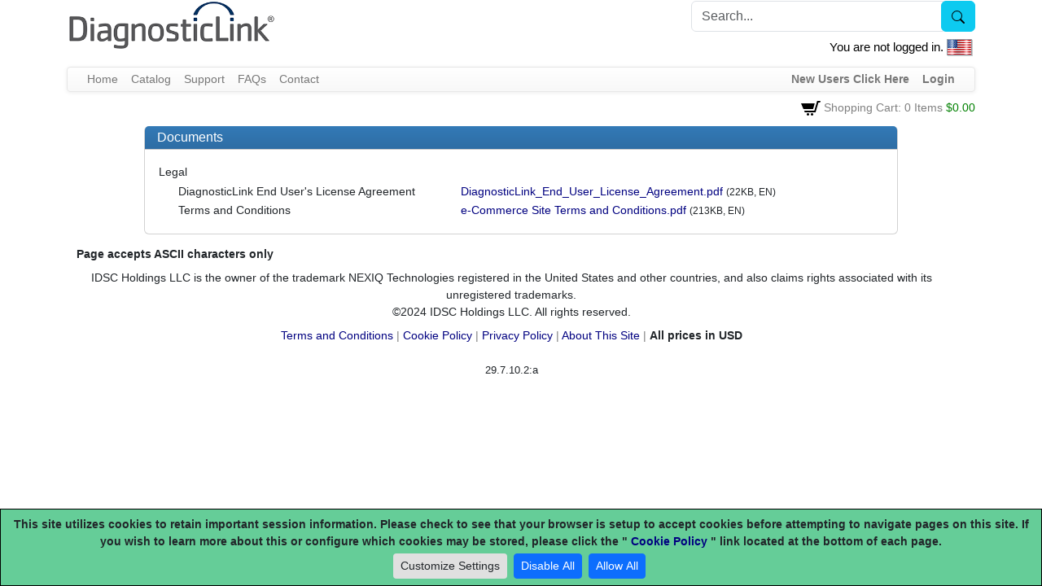

--- FILE ---
content_type: text/html; charset=utf-8
request_url: https://diagnosticlink.nexiq.com/CommonRoot/Support.aspx
body_size: 20491
content:



<!DOCTYPE html>
<html id="HtmlRoot" lang="EN">
<head><title>
	DiagnosticLink: Support
</title><meta charset="utf-8" /><meta http-equiv="X-UA-Compatible" content="IE=edge" /><meta name="viewport" content="width=device-width, initial-scale=1" />
<link rel="shortcut icon" type="image/x-icon" href="https://diagnosticlink.nexiq.com/DTNA/Images/FavIcon.ico" /><link href="../Styles/smc29.7.10.2__normalize.css" rel="stylesheet" type="text/css" media="screen" /><link href="../Styles/smc29.7.10.2__bootstrap.min.css" rel="stylesheet" type="text/css" media="screen" /><link href="../Styles/smc29.7.10.2__upgrade4.css" rel="stylesheet" type="text/css" media="screen" /><link href="../Styles/smc29.7.10.2__ie11_fixes.css" rel="stylesheet" type="text/css" media="screen" /><link href="../Styles/smc29.7.10.2__bootstrap.min.override.css" rel="stylesheet" type="text/css" media="screen" /><link href="../Styles/smc29.7.10.2__jquery-ui.min.css" rel="stylesheet" type="text/css" media="screen" /><link href="https://fonts.googleapis.com/css?family=Roboto:300,400,500&amp;display=swap" rel="stylesheet" type="text/css" media="screen" /><link href="../Styles/smc29.7.10.2__Fonts.css" rel="stylesheet" type="text/css" media="screen" /><link href="../Styles/smc29.7.10.2__SMC.css" rel="stylesheet" type="text/css" media="screen" /><link href="../Styles/smc29.7.10.2__Grid.css" rel="stylesheet" type="text/css" media="screen" /><link href="../Styles/smc29.7.10.2__MenuTree.css" rel="stylesheet" type="text/css" media="screen" /><link href="../Styles/smc29.7.10.2__Catalog.css" rel="stylesheet" type="text/css" media="screen" /><link href="../Styles/smc29.7.10.2__Cart.css" rel="stylesheet" type="text/css" media="screen" /><link href="../Styles/smc29.7.10.2__Shopping.css" rel="stylesheet" type="text/css" media="screen" /><link href="../Styles/smc29.7.10.2__Print.css" rel="stylesheet" type="text/css" media="print" /><link href="../Styles/smc29.7.10.2__LightBox.css" rel="stylesheet" type="text/css" media="screen" /><link href="../DTNA/Styles/smc29.7.10.2__Customer.css" rel="stylesheet" type="text/css" media="screen" />
    </head>





<body id="Body" style="background-image:url(/Images/Prod.png);">


<div id="ToolTip"> 
</div> 
<form method="post" action="./Support.aspx" onsubmit="javascript:return WebForm_OnSubmit();" id="form1" style="position:relative; z-index:6000; top:0px; left:0px; " class="form-horizontal">
<div class="aspNetHidden">
<input type="hidden" name="__EVENTTARGET" id="__EVENTTARGET" value="" />
<input type="hidden" name="__EVENTARGUMENT" id="__EVENTARGUMENT" value="" />
<input type="hidden" name="__VIEWSTATE" id="__VIEWSTATE" value="fFgnkLpCPZdlTmu8S4Rl/M+5U3CvSblqnsLzZ2QvD735RNKz9XAl5dRhpFFDwg0m+nWLsHCRbh28ZrV7pMkIPxz+SgaB4xf4QVED8ihV8312vOVqAhae9FM52mFQ6v5ifnJAlZ/nb0ApkUAwj/PQarPcEHKicILkHCwQW4YKsPoPs7+4VqXgHzh92L84zscxqFCvnvJ143fyy0z260TiEgIUcs82ioKhfvB55sPytedQVNj5MbdwWwXrOPNtZlEJqbaHdYuqney516mmRv1cqVzVKCTg0bkD56Y8eSnCnabHkHEXfKZKoW8f/0JpK82QLUYXosyS1LuMWYrhG0ibsV7ZHsCs9KSB0KWHBpEBGcPJZZ3tNXA21H/mB8UqaybFEKOP/WQzF33Sbhe0WdIu8r+o/MF7ROEV5aJ5BdksPuuPC9MOYYhtBf0+mkjGw6tdt8ZJcHt8IO4OQvKL59Zq39ZoHfNdy5vZLx3x4uK20aPT2So5da9oOr1iyViZCb7DdRWcn2O1caMQ1Y11USduVm/CrJ9G0ZLKNpq8PgNxZJkyncosKdsKlA5bH32uDlXgw5/AisPewiFXZ6eKkh5CDEJJK6A90e09fXfHcfMTpKK9fp4dlH7fA1kb8eF+BArD/hQhu0FR4vsgV2lzLuE1wyXWdiYbEALKd4Aa58ODI+6zKaccl7SCfc3nIJ+IdYJUbO5WuAxUl+oxEWfYDuab7oMA+ZQQsIDJZiWsDNqArduBBbT0FnNKOeEIY4XXMqATL5080GWfoEeu2qZEaDLa0rXWIuXuQyoplW3OcN47IA/alx4JqWzfwPcraBEXv6Mf8MSxe7V/[base64]/bUk5SnMQCuw0pDlE6ivkUJHWtjTi+bkP3rg9zmjzZfXrf+V4JT9FLBjS9LAP+Y/1BNqocH9NbmxjvrGt3iglxYILTVn4Y1eYVWad2CV0KtRgG5sd/WPe2cmpFBpU8PXl3ORaq7Xl19Rw8oYq50L8mCQfVaU/XPfXEtKYiY0Kbi6UCUtnFnekeIn5oPnBDLOMdct1S5fakNRnsUvJUQ1c1jRspHT6I42xbf4hnbHQWn0FtTxDWc8gn5LC4FIOMBzalqZilhljZDxVv5NZKFVsTrPjc/Hkxd/IFnuJdAL163n5LGPIucW6Rxq3Gkb+UWeUSdGYuUCElfj0vWREWmeNpCzDF9H8dssRnJUb1LDKQX3zGaBx/PUK5q/gwtCKKE2gVyp13tm0kfCe4Xs+Nhmll4igayjNo+/1wU32upj0BIjC1dYv0zgyyQDE7o2sItTHc7OD61LMzwlnDrZmXpseIt2Z9dUUvMvnRNglEU9/pMzwUbTZFIAKm1SbnJdAO+GTq66sFygErZNnPHoRMKzuwWKJoPEsX8P/CkDRc4X1Z6jz9inxCiAqLuMtpA5v5a2Ev9xRcX/Zb7ViNJ1jQFGwbU0/cBLvpOAwkSHylYjb446jj4klrIBm+so53ZlSh237WXW8rYzIZwuA2hjAInD2kxsA0vQq9vr64YsQ1k0ghuVJ3bA2O+thbFo8grUhDPw8Zui5dydwEluKmS8zfA44fGZpZNICfIihM6+LEZ96yeqrWNHK28BBNYV5u0WIFuxGU/2Q7CZNA9BdpDumN/[base64]//xlDFC1akxeybX8Nu2tIJ2baMNc+8/BqIfSwPv5t+zsUN72oyZeg/cCY2Oxp6zp8RTt/9O2PW0zgbAyQ6wvJiN1buFBHT9n1pEI48ONePTiZgdCrfUDygLnPO8RSmHwoO8pSwSPEH1rG7DOrfSuez4u3ANWhX8rIMSjQ/kpkFHJ5BaKex8gM5Gbr+/Cm8nJMw/fFANLYM1J95fVIdGw2JrD6ivVYo3ey68/nGea3PhEkJ+6u1gqDXsbF5cDE0aH/YqUHRTZdpJPwXjFB2umjwhZid7i+AiauAK8ZAq1+UsAVTrsHONXlygEgHjK0jXYR1IBi6Sytzm9RVY7rUE94ZgwH3Tzmxi+4AqT1BdivOfiP2jR+jQ0ET2JUWKNMem+JxWrlqqo5dpx8Sf2fwz/[base64]/OIMfATQtC8cWIlrMY1qViVi7TurjOq/jiqU3LkjBxKCqEN79sEOCbgPePAW164jMgnE4LcLxJBT8/7nda3GhwIGfb4EOtUFXapSUcH9C3Y5c9Zvpzl+OcSxYmjRhoWJoYon1m59Ue6OoQJLK1UQA6m6mgsio8cCgKQ/qB2G3z3H/uZ9/Dy4+txlvsYD8ATxPSBab+LNFNS7wKukqqYkpS1b4mZSAEH+gxhhv+meA+jq5yDrjxy2Aj2iMkNBZyT50MCZHX69d28wYH66yz/6rziCF/[base64]/CQOSESiBaxXiGxpaJbwAq7dp3rRLzSpZmM+1ixHrQVInk6wS+DvrbpbFFVdC8vvRjcrT5itA6q5OpOVXPiDIyAoFmYyIqbSEBLhDMXHQdHP/yqUE5szQV5ZSb7RXH3R+769KFqLXP+/sJyq0pBtcUHMYZZDwVtIycOuX3t0yFGbsBQZdZbemgzeRvvYxOiwbUNdLC0oiDjJnnaZtClXuLBwH7kzCbaXR6cx22qtDIrfvboatOKq2eU9c0a0gSJAVBSyIGgEIawzVhii/0Kcy0mrglmXQbXPWA3gceo8CT11iwObIiQg135X4gc6Tbueh17c3CTjmYFAF4LRcD0B+oZBBZMWjoSTCyAHkhImeEcTK3/i0AegjWF/rD/o6KI7wGuUbsLuHyi8DEB5j80f3s+8+LKd3mmCwj1C0nMWAXb75cdaDedbZrmxGxb9nssmEtOAfeyFyIrrUhl6KPe1U5x6Y0r89UPh60stwDr7LnVqQ0dnzhWlZ5fKp0ky+b1aesKqIBCa/W+rRiLseuhWhxBtTl+lH54exc2ERrn57JQdrsCG363YNQP2OKTdMRyd3Do8WGwQIeO3DJ8ie1Dabk6brObE6HSDLtW92kwYQAQO/VBqzvSNWE6fHIqW7+R0Yx+f7gOXt2wWtOfuohSKnr7Fj6AzxJfIAkVGdoNPUyOmjLQRCM1gKdoEiMbNg5/zs9aiOaqluVn7r2XQ5feKyD+MRr1ztXsNcG7AxAG4fFvJvtm6Ln7cDlPvSVwi5r73LU6dHRgRlk+w8Ms9MRu1eus2/7kvwbN/[base64]/3wPFTPze+dYGP4IKViKAHmMT2cPK9sfMbP+MY5PuR1EI4ULJbjRDrPZyeC5y6Diz4bUeV9Mficrx8iZQjzTsCCendJ31Zqfriyq+nrkr9ftM+Y6EqKbjcZUwoQhKJ81FbJxSjt3BzrH+9LIlCpC0GW383O+kNP5MG0OdkV8SK1NcO4RAmOrW/Ve9WfbPFDcFdXoHtiwIxHQjikmylB8Baq5wlX/yB+Q+oQhxx+Dk9h8KhUTCpbc/OjpGFRMDNDX5FwcaFaM+0lq9x1a0iI8GBOe9uhW1tIqhh+IO6kE8stTjQ1CXBvsSjRPQ9sC3yna4jpbm/L0dviz23Nh5KbRXCb0zNU2622jF4Dcim46rhoB3tj3vXLVIlMvTc8JEadoEWUHaV2LZszynoViPI0XrpMm1bEmJBzRzCq23C06+DQo9d2YLg8vxZzbzcmTv0R/8BRvvTTOBPZuFhocrcMO+yzJSDgoqIwwPTUzvWMLA9msdCtxz/vYWjo8T9akbwaoP/ea1l4O7+Vi5DUt8BefX/trRc3DjAc3Bz1y1SE9Xh4Gp9VEM8Q7jFpg6eLbTK8cB38R3Ai8at2ssJ/nfEkULZuAaJdIh80TbPeUvIYIYTgU1ISQRRd6d+ziNv/+/PYARsYiadgyJskHfIyw2hn6p3SheSj0Ox0RAvVyeIDgd8sIEsJhmjblS7A+hL/+B3leS4TQe/SkFMgvm+fMoPA+DaN2AgHlIFZUilxAMzuXQ+p3mEw/A/upjI6KyfrTzSpzDcNzV3rXhOJzbRCt+Ql0g09PVgHwhvF+S6aXFjTi5SE1aBGh4MxqDMHK2Gga2Ms9SLFMvwf7my067oqdejM6V3hM8dOSc9YGdU6RAaQXPh12RCj8eglJN4CQdpf+jBbeZ5TZIGu7ZPaYt8V1V4CDxHyG0s0/zn9iR8Dy9nYLle9KfKqaH+K3tBQlO18gsMTTsOd1+La9ddI8kWfae4ys21pcDN5WSYFF/g1cvklynvf+ch1WOHmt0pYsr5sUgue3A4pRoOve92Lh9g17uik///dIU5AY0oGjd3IbE00LiD/kzfp0XPUb20HrIXhK7vLMp8aIgRmiLfz2H7bHL9q5tqDZaOQwpG55T7R208K5s7UaMTTKEBoXZgf1j9glEmxulNGa3nCdIPU8gLTb0OURly9gTCqEeaWjvqQ0B/QORtPInzciWbV7v3+gF4JcvThNy8xSRhwrG7SBPUUfBVcWi08S5gqtCE03g4KlYf74SHPhUTG56DFlV8fO5S4+n8B7YxpF9j1OH4kIs4jFMQ/6LsyQzxiuBRrPGQZzSxvUorsJxEKeuQ063lkTR2J+KeuE9ObgxtOzM/j2QQnr5Y1MFn4kcZdsrO6U8md9CdbsxeoJ6wkGx+xMkaXRcNWMCtoxowJkQbHn07XMsehrtWuqQLmQEf+LBTLwiY+9h35AceCMQt9vadHuqIsX87qJ/VgYlAVKZDkHko342vz8Y1ng3+3sbu45FG4+E4SFArIL3p/QWSePHybwLkmECpT84V/YLpav78omw3WtmpBwKs+8Vp1hmdErSPpFqDkCLL2NsPbyJGEmPsQ/33SPPJHXUx24u8o5ZJuS57TSAPVT8ytMClQgT87fCgs2w/M1C/7I/SBn630c+5GrKMrClTLPL197vSTQXP8RaOUFCCLHOulTbHbxEgru70T+u7JeT7/ZTAw+eSttJUZPd9jpaPLcDmZSKVYw00kE5BvOhHVUPL9nWeyNZ3w6gxAXWNXm0agSiITtla0UlJSOT3JB1TJMOqwJO+HlJMzhVQmuqxgtW+21abQ4bJmtaMJQGUMGcWHeDiWUbqnEfcLxGj2EmI0EVqtCAht3ZVG6tTPRLynuXBZlk04oLB/[base64]/vNpezmYcFmiTuMBmp+OUxnxxpTOhlDyJMG/F5KK7Q840zmD4QjA9XEWG+ZpTQGDVOIGx53ezF4VaWGPpZRk1NPKNJQpDpyuqi9XbyYcbCEY2ejSPGEhrm+4kidzAwrQxmxWXr7HOLlU5GwhFV8AE5bb+c0JOUV2dmWYiwoHwgzYSJlWa3QvpGMmDKsW4z8QAYILf7hauYRSNEMTI5uQt7EVuQVU4yn90bvBsqd03b/N7mLo82iJvo2XproYqkGCiXKv1c3ftwsIgpo9/vqTe/uuE95ADh/DEBaGsOKbUnj2KrTpvrQkVVieV7eZ3JWvVdxP94S1FN6P7XFXtMgWgMi/cIRrlnVdyIhr5cLUaLVDpcKHe349PS2xtZwsZE1jtsIFhIwCg+b36m56ECI7CDil3SNO9iXmh1xngMWfwW8vF+1qN80rAMCtjOMDD4srtuS3CsviauVhLwatZP6BnBGbbF/FpC/J2f+I7DXyaPP3e6stk5lIRI5D2+02yPHkH2gd9kUKF7Cw4OM7Vlnb+P1awuNr7VSsE/F+8sEZNd2WzbutbQRreRvL7xaKNC2BzIom2LaEXFgoGcuJmlSbTc43opyFahhqysxgLN47RP+VOZ5d6CTii348ZJHTGLwJpDS5PdqJKux/RjfI/8r52cuqihwi12ErUuJa9rss6AOLgMulh74KljeX3cLyGVjqpXROtDkhu/MqWLWMvusX2YhUlVS2wmO5IG9eGMCsj+yVXpRc5nPBP82ofplzPDC7SBZYFOHkyiwuSsfTSx6HW8bMBL/kM0e8PGct17q+MNdgaQ+seB2c2EfBMT1DUH4qWrdKfo0AqXLhEdZiBHPyOsG7pFwG0ebSu/[base64]/FnPJz1DB/mfjgf/9t9DEy94mdq6e6aM5KyOLHqArTRYcCNdWv97BOSZ3iGY16upc3w1Y6InfLOB/2KPYg2dBDYrLt3NnwRK0NNZsXT+YqjIcsodibbHunR/mKR6lbqnmuA5FcwMZwv3PcD93xzxZAmmmsADdAkj7t1ax7r/VBdL2s8e+wuJAx7f1j7eeTt5jj3NiprT3/u3dM3E8QInei/t9ZtLgF5JIHm4U+E/o3zXsIooqpdl+POS/gMKhlHpyKBr1Ch5KfSzzm5qXYnLweUkQ/HDt7SLd3/+hWe59v9/VAK5BuP+7r7ZgByW2CHgElkut/qHBSv76YwaL4GM3+z8xoEuLph7ybNELlzpeOcyfMVgRYVwrkT33s27VjYrGIGo3Jtq0Glgkg2YObr/5fjJmgriOOrkNHNJlOr+fLqRkPeHYdMveV+OqoTq/dcptCIINSNtPbkZTanlz8321xvuSWETZutd3SPagOYJZNszdxyyreQDoo6FyV6YK+fk4LjbqXdFpQhz0AKtWvVy8XpCnA6ARz/3PsG4jvYbPwgvqUcLv76Lo2P2AqUX/fjL711AlKUTuROM8XsrSsxR4DbS05DiC3QDFc6Xo+iaeAoEz4WbJpH+KR9chJq/EzdZc44y8HEKHbDv5twNDXoGB5IJCOL8pl8NCgBeykaHQCk+B8MKrTArqN9fb2Oylp60l83pkRe7w53zC1kBXSDfkkZamSYXtZJt+HEbhltdNBQi3j8CFyJQMMg/3cTfDATOAn6XnzXBx/b0yq7oWWUyR0OYYWL1DcdKHnU2ghEDKtm/29GAu1KcrZj33d6YQ8ZqZx6ear5rPU9YRWfSrDV/pHmMi4XUTa9y4tJ797fdFObXpcGuC9XCDDDzwq2huRkTdhYFr4Uqa8UJ/leps7b/XsrDyf6ENkq74LWozosGzG7+KglvmPs4Xz5gzmID2+pjUDHZjf253ntU694H28JrRkR0BGi6vCApZi2hTK1kQ2DpswvrJm51MAC4xW5WBprVHZzmJG/naWqpKof+Q/xrgBNGo9zJVA4uYHatOhTF1UuNok4Ft5V3KoDQrADP1vgVZ5/2MoKUnQhwziESMzcVF+zbt88WOwdSErcF0qgVofuBn/rEdT1v1hnPt3Fj3I4XZsIf5B1fuVfiZvaIr8I1Dh8pZBi9VfSk2S71eiO+autB1ZSdl4WMr5r2n+wytM/coOPNrIwnRw+rwo1y7uigUShxYEw/g2d5gdmR9h5tm39MGXakVTiCjvH7wVbPvdQFq0cd7S37OstOSu64Mk9ZmmHZO2/DWDeoMJ4NEsM6loJpoGwrELHU3e72Dtf9b8nCcviIi56Kol/[base64]/MXN4yusGY3xNR1FKXBtEGPev/++EBuS/hKKsg9jklHvDWYHzQMgrhS3+nfSkiwNktMYespXylbi3djZ2t3TRTy0jN3RL1RB0ynSULYz8n6NgEfdI7Rmx7TLLRc7XNJ5ZlY2ufogWvn0j/BuC8nGWBkwJqJkUSXxRF09wlpK2eYLxknZ+fEBzQ5jXd7Lft2GMWHwzIbX9lLjMqg5I61iYZ4taRql2JWkbKowbifsrSiZO2hsAgYzl/NlXwkMlJGhuFA6+hexWNtMnGUv/KOT5TbO5hreAdF1KDF8grhUOhxG1AJ2UAaz67rUFL+xJiSxG2Q1rkGFOZ39RNzM7PjzNQdgEY++rEXS77MvXR/2GYuqb5Zrl1EdViv+F81CYAfs1K3RM3sNbwphNK3pNelAaE8iKrPUlC7RyoXWw9utxSEb2bGmJb3L4vwtn4C81mY6xZnlrk/C35yrnyixqPcxuONDSfHYLHPnkPyNP7A6GjRgqo2+9DBjiQplVIF2x5JFWt7i0AUnwvKs5169BnRLmS6WVAyiLXvneRGjZSasEyrFMX/zS9u7ySxnRX8J1vBGeTDHKFWwnf7KRf//DA3t4oKP9BT7k2BMUiy1CvRSmTVTVxz48Rh0EFZnGCJFsiooOUFx3zza3g+8mbUC7JnzVvm+bKUfSyb40dzDy0OZfKNXJ5AmsqhRb9ElEvWQBImhxQqzMHj/Trn0AM7FCbhJhElh4THSC3ZIW7Z2RZsCdB2DlJjMSa0kYD8QvLfBDEO8XPC55meCCx2IX6GlSRw66hmN1ojTfJBgl+QtlFhpDhU4dYlb98TpBM9Q7Tv9Z7QT4+z+kLmz+ISRKUIJicHTChTZL7ifFARG0YbWEaBV3CCtmb7qa1HewhEPn/rsBxmSfsgLO9NRJuVGEwKeJkLUUlXiolsm4/vNDoLZC+QJAH4GGPPoDET7Mi8C98k1EALNY85od9p4lokny4MbQI2Ama7fc8xdCJOUN0S/4kF9KmSIS4xBQTM5AUmhz+EsmOi3C/RG0U/39gzvdwoE/vfRfNdBeQzSAJx8/nq+rqxeTpxwM8WQrt7/zsaB1doO2RCNmJyKlNIuKutZYhiPZTKc9gIktANRrtzhz2Of+B4oKEBOJRGYujyhbVe0/SliM3meqI64dSH5w4/KwTH0cMeUO2AHLq90cUVucZ5SIxdeHUQXLr4Dfa4pZ+fuWlfYBxOgaX274PvcIqBxT40j8wA2hHTXjXx+lidL/BFYkJ7qcs+3VgwfVQ188+r7kp0T3BPapf5VyftPcSU1zs1JhH46et5Ia7G5ZS9My2kXTaFeuMMfLc+hPUlcKcsdzOTv51H9KXzEwzQWwgiRF3UgJczmIxExrEnGAl0Y7bDXjQ6jh56CteKqa4erDYRaWLiWI35shkgaNvZaRuhOSRPoCwFd3NYNGxjVKGw/6uRYcLA4Caq7vW7BVDp3MwlK5/agsibyUW6a4OVbSuxAFuDlmPXXltS1NUOFV3MP2px/QzNc72+SmcadbWKiafTU+Ufs0+7X8ElxN3DPuehf3eg5Mt8YNPVR3r4kr4wsiv4BnuX5ZAegrco/PbhJvW6HphS8UyTekD7Du93ULPNo5T0cPB57CUZ5VV61teEBNOXcGTfpASKpQzecI6QTv+nsKj7yT9433+Gv1UTDXuogyitv68TTm//2XzJIdFHMxpNWuPUhm+7BXhVxY+bqQXb9O/s1ebRSQWBUt4Zfw96NSt4Vjd/NZxqcVci5TLTrgp9lWjtLErE4BIS2VF1CowavFX4UHMvtzaPpjqAJ6srgaODcArasS9iWOiqI0N3Pkq7n2d4NcUHIIF2jRQuyLcjDKkUlV7Ld4Nf95cEBnkcIaqYki/s3xWBweTyks41qk8uoFVGceWzo+BGJ1sHrSwtW3nK25FwU7HF3LpsSL3AN1N3BGH3JgjtLTD1HU3UGV01ArKMoj4d8UL6fAAoey1Xd7+9RIFJ5SSoM55L5IzMd2XZ04Bg2+I6kNF5sHQsH3ZkVWkfg6qm/2hwzdb44g0qC5lG1B7LGB8f5z0geLSnWRXrJDCCv9QwTP1iGY9pv+GyK0V4AYpQ5hxTXkT798llqcEhkWYGWzaUBnP+cVkycQgrb2gKkG0Zvhe9Dz6Y4Q8uyUaoGGeUkH+6yAuDTrm4YQvbLI/evIddoQKWY3EJ5EIjavG3TfjVCkk/U+kd1n9uiyqHonj1QgxzuFDulFo6HQUu3g0j8kYnBcG92CnmQXIwUpK7jS4lOzVgGODuoRxtReoM8iV6lZftPkgg8u8+KcBZY9yBd+1WUCflkdhAd6Izy1XYiezrrEu8VKzwUUqntz8anZBRemNbrTc9wEBSt+rTgdsxl9oE+s7yc4dOgyksB7jFLKQ8WE6cO8tO/4JqCuxI8VpwYDiep8LkFE+2qgBEQrmPSQFGD6ysw/5HIwCLHGg8lGxTrYQnEA+oTIfTt1Sx4f1+9RyGOQ3DwZzvT8W4IR23uE7A2M8ldVxdEgK9CdarNGLRotoY3qvGeRQaw8hS+5rfHtvxb1JoBDa0Km1njXZWu9MhLQAOXZ0/R20RK/9FEasXbeJHDL8CnTxUZ8iV3PgXZ9UgP4x33Vk3Bs0oM8e+81/Ul62e2Nn1XNOulSoPzuWOFqcHI8U0xq1M3O8XdpmE5qYDcNa6ComdBO58qMpjslKI1AQnGnoqoZZl6pMqYUViEU6oEWUgSjc5IOU+YI4iQeOWvkPB" />
</div>

<script type="text/javascript">
//<![CDATA[
var theForm = document.forms['form1'];
if (!theForm) {
    theForm = document.form1;
}
function __doPostBack(eventTarget, eventArgument) {
    if (!theForm.onsubmit || (theForm.onsubmit() != false)) {
        theForm.__EVENTTARGET.value = eventTarget;
        theForm.__EVENTARGUMENT.value = eventArgument;
        theForm.submit();
    }
}
//]]>
</script>


<script src="/WebResource.axd?d=pynGkmcFUV13He1Qd6_TZEdoPvmneW3cnyLHqrywkL6UNNz8cuTuaaHd7EsebdsQeiRizA2&amp;t=638901356248157332" type="text/javascript"></script>


<script src="../Javascript/smc29.7.10.2__jquery-3.7.1.min.js" type="text/javascript"></script>
<script src="../Javascript/smc29.7.10.2__jquery-ui.min.js" type="text/javascript"></script>
<script src="../Javascript/smc29.7.10.2__bootstrap.bundle.min.js" type="text/javascript"></script>
<script src="../Javascript/smc29.7.10.2__html5shiv.js" type="text/javascript"></script>
<script src="../Javascript/smc29.7.10.2__html5shiv-printshiv.js" type="text/javascript"></script>
<script src="../Javascript/smc29.7.10.2__respond.min.js" type="text/javascript"></script>
<script src="../Javascript/smc29.7.10.2__ClientUtilities.js" type="text/javascript"></script><script type='text/javascript'>$(function () {if ($('.PriceExcludesTax').length)$('#Div_PriceExcludesTax').css('display','inline-block');if ($('.required').length)$('#Div_StarDenotesRequiredField').css('display','inline-block');if ($('input[type=text]').length)$('#Div_AsciiField').css('display','inline-block');});</script><script type='text/javascript'>function searchtextFocus(c) { c.placeholder=''; c.select() ; } </script><script type='text/javascript'>function SearchGoClick(ButtonCtrlId){CU_GetObjectById(ButtonCtrlId).click();return false;}function AllClick(ctrl){$("input[id*='Checkbox_Search']").prop('checked',ctrl.checked);}function SearchExtenderShown(ctl,args){ctl._completionListElement.style.zIndex = 999999;}</script>
<script src="/ScriptResource.axd?d=nv7asgRUU0tRmHNR2D6t1Dvb1EOBHh1notlufgJ7gFetCf8AjrA4-9KYwdb2O24VwK_zBzaZ_roIi3tpgfO2dOvRAfGGj9HuRWJ8HzfpKxtsJYYfcR8Zuzu_gcW4JwTZ9IabIQ2&amp;t=ffffffff93d1c106" type="text/javascript"></script>
<script src="/ScriptResource.axd?d=NJmAwtEo3Ipnlaxl6CMhvvt9JChNsR4afHnU7dhvx2PA3chNweG-mKah857PMXVLkAqrqIAKq4NetJ6AiZMrDB1ig-aRh7V3jI1Bm8DiZjzsqDFAoHZMRWuqoefWp3qTVZYMK4v0N7Ju-qJmuotsfEpr_pY1&amp;t=5c0e0825" type="text/javascript"></script>
<script src="/ScriptResource.axd?d=dwY9oWetJoJoVpgL6Zq8OAojj1yxuterBELH0iszyVml9tmQz_saCMgI0RmM_Rdqw1MY2E9BSfSCXMMBDo37oL1yw9t3vBQ5J6eJolU8nMWbQgtuR8EoYzgPHNzxmwMPioTZK221F6TQ3hFEjJVnfQVjfq41&amp;t=5c0e0825" type="text/javascript"></script>
<script src="/ScriptResource.axd?d=eE6V8nDbUVn0gtG6hKNX_EAgLq06zjfwLrA0a4rRi2VAFG-ngls-rF_1BvEZ_rLJMttPcz12fYbEw2GuTWLsA2GXbH9RP0IKVJOL2B8cvl_Yl5na0&amp;t=ffffffffb56adc1f" type="text/javascript"></script>
<script src="/ScriptResource.axd?d=mcAASOSteirJeuV-3by3UU85kGYcoM2zQFCXnUkTmMFcVOODvS5ezLMlrcdsVtFhz2z4OFyFgWXgpbD65OgRg5BfwuM1&amp;t=ffffffffb56adc1f" type="text/javascript"></script>
<script src="/ScriptResource.axd?d=jwf4VSQi7LeShc44FJ-gAY3aOZm3Z1dkDd3I-Cu7WMQneE9NDqVSVFB5NspruHeoVP7uoCkCzVlW-1i-8L_rcENXx2zV4Rg3oXCfWbarBRmdQOHu0&amp;t=ffffffffb56adc1f" type="text/javascript"></script>
<script src="/ScriptResource.axd?d=nai7mGcYyE2dix_TwveLDTc57Cjgv4Vkf4nU-S5CBMmTRueYFZdG6uW6ocCV1Brlvriy5F4PtkuP9hcEsgdY9DS16yd55lb6Pi14vhB0X9_ajRC10&amp;t=ffffffffb56adc1f" type="text/javascript"></script>
<script src="/ScriptResource.axd?d=yDT7ulzE00Yqzs5zd38bJ32w5d9-p8G6O_lqKEdafHGRLNnuqUz_f92yZCHs3ENZBpVN-h2zwAbtdPfSBf341006IpZqn98ASLx45ITCwH5BDSHZ0&amp;t=ffffffffb56adc1f" type="text/javascript"></script>
<script src="/ScriptResource.axd?d=HEFpVKbnoeQjkjHkFKu3MK-HwH9p2oRCfII2085btkcAxq3lvVXFdJmIj0JIOPcAQ_Bfp1E36aUIYn_Y5B41aH-8fE_tstjL0jHyb7QZdsDUGFdp0&amp;t=ffffffffb56adc1f" type="text/javascript"></script>
<script src="/ScriptResource.axd?d=5ib3lCcyinHeLQmkwMF7Es9c1NuT1XKaPqWvKF8mfbrpEmmV6ngm3syDmsgwvDQQXWmeF23K-9mdiv0POMJD1WURY-MMunfdlEU53VX16lQ5P9m80&amp;t=ffffffffb56adc1f" type="text/javascript"></script>
<script src="/ScriptResource.axd?d=iON9Jxe8QCRam1nkdNLgkVK3pBShRHInHHCuFuWpieKB8BBE5ZI_1K0iWZ9V4VhWrv7R_KttV4wstCXe_VBpn2DlJVQZjB6hFPq8q7-xk0Fz_bJd0&amp;t=ffffffffb56adc1f" type="text/javascript"></script>
<script src="/ScriptResource.axd?d=xGmPTKfsNy0_1Sr5I58kO7NhmhSHFc_ReF0sfpriTiHYJx_pvS_jerguy5NtCj9TYchnboKheLitiNvwpO38OIiSOplIx3xCzACAl5Q7phwm0yww0&amp;t=ffffffffb56adc1f" type="text/javascript"></script>
<script src="/ScriptResource.axd?d=LQ1q2RBSthBAZhliMjtG_xCoRZ2YBfMs0MQYGLumZSpvRzUla9cIrgl-ZysXEPQr9nI4aO5Sh6XYWBqH1mbLc6zKwSIjL1KOBWQha9K94cR1DGbw0&amp;t=ffffffffb56adc1f" type="text/javascript"></script>
<script src="/ScriptResource.axd?d=VOYD8Xe7kQA0lniBYXVpAgzJuS4mZbkG_D5LRh8i464B-RSS9CoYwPTqQ0SRjAvg1j3wdUDHaQwdv9EaGNkzts4wQyBI3JVys16Z1AeQgjzqAOVE0&amp;t=ffffffffb56adc1f" type="text/javascript"></script>
<script src="/ScriptResource.axd?d=hOeJu0xhC-uW6Gf8ooKdXqVD2tbiuH63ADlXvt_N01tv6704V-eFuLZTtxEapiJNvEqcM4C0UEoRsls9SB_TPA0toX1SB8yeK8fyjynOoxG3YvmS0&amp;t=ffffffffb56adc1f" type="text/javascript"></script>
<script src="/ScriptResource.axd?d=XlV9GqTk6b5uqDuL38kZ4EuA9WnV1EoODZmhwUOCe8p48T2kzoyivGCpRLAN4mq6RBAkK2Wd8Q-NjZp81UBiR4ZAdnjno5EqQmcdF9AlM6lW5SLO0&amp;t=ffffffffb56adc1f" type="text/javascript"></script>
<script src="/ScriptResource.axd?d=24039AtbfhsNBYQDFUMYHCgSpE4Q3NYMLZp3ah8PaLK5wcBCKWYI6M1IqRdAt-mjOJhdq80IVZ-1Jei-73eTTWPCby41&amp;t=ffffffffb56adc1f" type="text/javascript"></script>
<script src="/ScriptResource.axd?d=iDJsJb59XB5efowLsFnqUAeAPDWXMYHP9fm2LHdkolwyrwV4hrXoeFuppAI7d_93RvIl-PaM7F3N8RGWxK6WJrZ1YSZftGreyDmgGvrIHw9kTPEe0&amp;t=ffffffffb56adc1f" type="text/javascript"></script>
<script src="../WebServices/Utilities/AutoComplete.asmx/js" type="text/javascript"></script>
<script type="text/javascript">
//<![CDATA[
function WebForm_OnSubmit() {
if (typeof(ValidatorOnSubmit) == "function" && ValidatorOnSubmit() == false) return false;
return true;
}
//]]>
</script>

<div class="aspNetHidden">

	<input type="hidden" name="__VIEWSTATEGENERATOR" id="__VIEWSTATEGENERATOR" value="E02F0AE8" />
	<input type="hidden" name="__EVENTVALIDATION" id="__EVENTVALIDATION" value="psa2Dt1Y1ZCJqWgBLOKiJXs9xrtH1mcdblGz9EjqzHEGTvXX9TcVqy+hbt6lzRECkqnX3VZH/5kWvlRR1+HF0baxMdAW2Omgvv42lrBlKaegppjgXpqluTumyKjuiQp2NdLOWz7k7/uR1HIkSZKvtaYWCEvheETeZKm2DnoNrAhtbCjjGUfhnWn4m+jlX1Z84ptDZ3tmV35hpAspjtjjPl6La0oZP0Rw9dr+iJmQ0JIPhFj5YVNec2l+bAIaJSfl6VLKfe1dCU8JD/x5bFFXwgSLPzlUbskQROr9RMXdH+xySBmKygmu/rmbdcrywoktAcp8hmQoRvSkVX6aDkv/k3asHcXeWRvv01SWUTn9AvTI9O+KzqW/a4jYGwJntGOEj9NCkqP3r2JGVnerVRTbvxMWQPQ=" />
</div>


    <script type="text/javascript">
//<![CDATA[
Sys.WebForms.PageRequestManager._initialize('ctl00$ScriptManager1', 'form1', ['tctl00$UP_CookieNag','UP_CookieNag'], [], [], 90, 'ctl00');
//]]>
</script>




<!-- stop any tab containers grabbing the focus on onload, potentially causing the page to scroll after loading-->
    <script type="text/javascript">
        /*
        $(function () {
            $('[data-bs-toggle="tooltip"]').tooltip()
            $.fn.popover.Constructor.Default.whiteList.table = [];
            $.fn.popover.Constructor.Default.whiteList.tr = [];
            $.fn.popover.Constructor.Default.whiteList.td = [];
            $.fn.popover.Constructor.Default.whiteList.th = [];
            $.fn.popover.Constructor.Default.whiteList.div = [];
            $.fn.popover.Constructor.Default.whiteList.tbody = [];
            $.fn.popover.Constructor.Default.whiteList.thead = [];
        });
        */

        if (Sys.Extended != null && Sys.Extended.UI != null && Sys.Extended.UI.TabContainer != null) {
            Sys.Extended.UI.TabContainer.prototype._app_onload = function (sender, e) {
                if (this._cachedActiveTabIndex != -1) {
                    this.set_activeTabIndex(this._cachedActiveTabIndex);
                    this._cachedActiveTabIndex = -1;

                    var activeTab = this.get_tabs()[this._activeTabIndex];
                    if (activeTab) {
                        activeTab._wasLoaded = true;
                        //activeTab._setFocus(activeTab);     // the only change made to this prototype
                    }
                }
                this._loaded = true;
            }
        }

        // included for regression testing pages that contain update panels
        var prm = Sys.WebForms.PageRequestManager.getInstance();
        function IsPageInAsyncPostback() {
            return prm.get_isInAsyncPostBack();
        }   

        /*$(window).resize(function () {
            if ($(window).width() < 751) {
                //$('#mainnavbar_header').removeClass('navbar-light navbar-default');
                $('#mainnavbar_header').addClass('container');
            } else {
                $('#mainnavbar_header').removeClass('container');
                //$('#mainnavbar').addClass('navbar-light navbar-default');
            }
        }).resize();*/
    </script>



    

    



    

    

    



    
    
    <input type="submit" name="ctl00$FakeSCButton" value="" id="FakeSCButton" class="Hidden" />



       <div id="Div_master" class="container">

            <div id="Div_Banner" class="banner-hide DontPrint"><table id="CustomBanner_Table_Banner" class="Banner" style="width:100%;">
	<tr style="width:100%;">
		<td id="CustomBanner_TD_BannerLeft" class="PaddingBottom5" align="left" valign="top" rowspan="2" style="width:350px;"><img id="CustomBanner_ImageBanner" src="../DTNA/Images/Logo.png" style="height:60px;" /></td><td align="center" valign="bottom" rowspan="2">
            <div class="d-none d-md-block">
                
<span id="BusinessPartnerLabel">
    <input type="hidden" name="ctl00$CustomBanner$BPLabel1$HF_BusinessPartnerId" id="CustomBanner_BPLabel1_HF_BusinessPartnerId" />
    
    
    
</span>
        
            </div>
        </td><td id="CustomBanner_TD_BannerRight" align="right" valign="top" style="width:350px;">
            <div class="d-none d-md-block">
                <div id="CustomBanner_SearchBox_Right_Panel_SearchBox" onkeypress="javascript:return WebForm_FireDefaultButton(event, &#39;CustomBanner_SearchBox_Right_IB_Go&#39;)">
			
    
    <div id="CustomBanner_SearchBox_Right_divsearch"></div>
        

        <div class="input-group w-100">        
            
            <input name="ctl00$CustomBanner$SearchBox_Right$searchTextBox" type="text" maxlength="50" size="20" id="CustomBanner_SearchBox_Right_searchTextBox" tabindex="997" class="form-control SearchBox" placeholder="Search..." onblur="this.placeholder=&#39;Search...&#39;" onkeydown="if (event.keyCode == 13) { return SearchGoClick(&#39;CustomBanner_SearchBox_Right_IB_Go&#39;); }" onfocus="searchtextFocus(this)" />
            <div class="input-group-btn">
                <button id="CustomBanner_SearchBox_Right_Button_go" class="btn btn-info" tabindex="998" title="search" onclick="return SearchGoClick(&quot;CustomBanner_SearchBox_Right_IB_Go&quot;);" alt="Perform Search" ValidationGroup="SearchCustomBanner_SearchBox_Right_Button_go">
                    <svg class="bi bi-search" width="1em" height="1em" viewBox="0 0 16 16" fill="currentColor" xmlns="http://www.w3.org/2000/svg">
                    <path fill-rule="evenodd" d="M10.442 10.442a1 1 0 011.415 0l3.85 3.85a1 1 0 01-1.414 1.415l-3.85-3.85a1 1 0 010-1.415z" clip-rule="evenodd"/>
                    <path fill-rule="evenodd" d="M6.5 12a5.5 5.5 0 100-11 5.5 5.5 0 000 11zM13 6.5a6.5 6.5 0 11-13 0 6.5 6.5 0 0113 0z" clip-rule="evenodd"/>
                    </svg>
                </button>
            </div>
        </div>
        <input type="button" name="ctl00$CustomBanner$SearchBox_Right$IB_Go" value="" onclick="javascript:__doPostBack(&#39;ctl00$CustomBanner$SearchBox_Right$IB_Go&#39;,&#39;&#39;)" id="CustomBanner_SearchBox_Right_IB_Go" tabindex="999" title="Search" style="Display:none;" />
        <span id="CustomBanner_SearchBox_Right_REV_SearchTextBox" class="redtext" style="display:none;">Search has a non-ASCII character</span>

		</div>
        
            </div>
        </td>
	</tr><tr>
		<td align="right">
            <div class="d-none d-sm-block">
                

<div class="LoginInfo">
    
            <span id="CustomBanner_UserInfo1_LoginView1_Label_NotLoggedIn" class="UserInfo">You are not logged in.</span>
            <input type="image" name="ctl00$CustomBanner$UserInfo1$LoginView1$IB_Country" id="CustomBanner_UserInfo1_LoginView1_IB_Country" title="UNITED STATES - click to change" class="UserInfoCountryImage" src="../Images/Icons_Land/Flag1/32x32/UnitedStates_US_USA_840_Flag1.png" />
            
        
    
    <div id="CustomBanner_UserInfo1_TD_LangCountry" class="langCountry ps-2">
        
        <span id="CustomBanner_UserInfo1_TD_Country">
            
            
        </span>
    </div>
</div>
        
            </div>
        </td>
	</tr>
</table>

</div>

                <div class="row DontPrint MenuBarContainer">
                    

<div id="Menubar2_Div_MORFrame" class="col-md-6 col-sm-6 col-10 tcframe popup-frame" style="display:none;">   
    <div id="Menubar2_IFrame_MOR" class="p-2">
        <span id="Menubar2_MORList1_Label_MOR" style="font-weight:bold;">Below are the Minimum Order Requirements that have been established for your organization. These requirements have to be met in your first order from this site.</span>
<br /><br />
<div>

</div>



              
        
    </div>
    <div class="col-12 text-center">
        <input type="submit" name="ctl00$Menubar2$Button_MOROK" value="Done" id="Menubar2_Button_MOROK" class="btn btn-primary" />
    </div>
</div>

<div class="container-fluid">

    <div class="navbar navbar-light row d-md-none d-lg-none d-xl-none no-gutters" style="position:relative">
        <div>
        <a class="navbar-brand" href="#">
            <img id="Menubar2_Image_MenuLogo" class="d-inline-block align-top narrow_banner_image" data-bs-toggle="collapse" data-bs-target=".navbar-collapse" aria-expanded="false" src="/DTNA/Images/MenuBarImage.png" />
        </a>
        </div>

        
        <div>
        <button class="navbar-toggler" type="button" data-bs-toggle="collapse" data-bs-target="#nav-content-1" aria-controls="navbarSupportedContent" aria-expanded="false" aria-label="Toggle navigation">
            <span class="navbar-toggler-icon"></span>
            <div>
                <span id="Menubar2_LabelMenu" class="narrow_banner_menu_text">menu</span>
            </div>
        </button>
        </div>
    </div>

<nav class="navbar navbar-expand-md navbar-default navbar-header" id="mainnavbar">

    <div class="collapse navbar-collapse list-style-none" id="nav-content-1">
          <ul class="navbar-nav mr-auto mainmenu">
            <li class="d-md-none">
                <div class="d-md-none searchbar">
                    <div id="Menubar2_SearchBox_Right_Panel_SearchBox" onkeypress="javascript:return WebForm_FireDefaultButton(event, &#39;Menubar2_SearchBox_Right_IB_Go&#39;)">
	
    
    <div id="Menubar2_SearchBox_Right_divsearch"></div>
        

        <div class="input-group w-100">        
            
            <input name="ctl00$Menubar2$SearchBox_Right$searchTextBox" type="text" maxlength="50" size="20" id="Menubar2_SearchBox_Right_searchTextBox" tabindex="997" class="form-control SearchBox" placeholder="Search..." onblur="this.placeholder=&#39;Search...&#39;" onkeydown="if (event.keyCode == 13) { return SearchGoClick(&#39;Menubar2_SearchBox_Right_IB_Go&#39;); }" onfocus="searchtextFocus(this)" />
            <div class="input-group-btn">
                <button id="Menubar2_SearchBox_Right_Button_go" class="btn btn-info" tabindex="998" title="search" onclick="return SearchGoClick(&quot;Menubar2_SearchBox_Right_IB_Go&quot;);" alt="Perform Search" ValidationGroup="SearchMenubar2_SearchBox_Right_Button_go">
                    <svg class="bi bi-search" width="1em" height="1em" viewBox="0 0 16 16" fill="currentColor" xmlns="http://www.w3.org/2000/svg">
                    <path fill-rule="evenodd" d="M10.442 10.442a1 1 0 011.415 0l3.85 3.85a1 1 0 01-1.414 1.415l-3.85-3.85a1 1 0 010-1.415z" clip-rule="evenodd"/>
                    <path fill-rule="evenodd" d="M6.5 12a5.5 5.5 0 100-11 5.5 5.5 0 000 11zM13 6.5a6.5 6.5 0 11-13 0 6.5 6.5 0 0113 0z" clip-rule="evenodd"/>
                    </svg>
                </button>
            </div>
        </div>
        <input type="button" name="ctl00$Menubar2$SearchBox_Right$IB_Go" value="" onclick="javascript:__doPostBack(&#39;ctl00$Menubar2$SearchBox_Right$IB_Go&#39;,&#39;&#39;)" id="Menubar2_SearchBox_Right_IB_Go" tabindex="999" title="Search" style="Display:none;" />
        <span id="Menubar2_SearchBox_Right_REV_SearchTextBox" class="redtext" style="display:none;">Search has a non-ASCII character</span>

</div>

                </div>
            </li>
            

            


            <li id="Menubar2_LI_SelectCountry" class="nav-item d-lg-none d-md-none d-sm-none"><a id="Menubar2_HL_SelectCountry" title="Go to the Home page" class="nav-link" href="SelectCountry.aspx">Select Your Country</a></li>
            <li id="Menubar2_LI_Home" class="nav-item"><a id="Menubar2_HL_Home" title="Go to the Home page" class="nav-link" href="../Default.aspx">Home</a></li>
            <li id="Menubar2_LI_Catalog" class="nav-item"><a id="Menubar2_HL_Catalog" title="Browse the catalog" class="nav-link" href="../Shopping/Catalog.aspx">Catalog</a></li>
            <li id="Menubar2_LI_Support" class="nav-item"><a id="Menubar2_HL_Support" title="Get product support" class="nav-link" href="Support.aspx">Support</a></li>
            <li id="Menubar2_LI_FAQ" class="nav-item"><a id="Menubar2_HL_FAQs" title="Frequently Asked Questions" class="nav-link" href="FAQs.aspx">FAQs</a></li>

    
            


            

            

            

            


            
            <li id="Menubar2_LI_Contact" class="nav-item"><a id="Menubar2_HL_Contact" class="nav-link" href="Contact.aspx">Contact</a></li>
       
            
         
          </ul>
    
          <ul class="navbar-nav navbar-collapse navbar-collapse-sm justify-content-end LoginBarMenu">
            <li class="nav-item"></li>
            <li class="nav-item"><a id="Menubar2_HL_Register" class="nav-link register" href="../Membership/UserRegistration.aspx">New Users Click Here</a></li>
            <li class="nav-item">
                <a id="HL_Login" class="nav-link login" href="../Login.aspx">Login</a>
            </li>
            <li class="nav-item"></li>
          </ul>
      </div>
</nav>

</div>


                </div>

                

                <div id="Div_Master_SubMenu" class="row DontPrint">
                    <div class="container-fluid px-3 padding-bottom-0 padding-top-2">
                        
                        
                        
                    </div>
                </div>


                <div id="BreadcrumbBanner" class="row DontPrint mb-1">
                    <div class="col-lg-7 col-md-6 col-sm-5 col-5 NoHorizontalPadding">
                        <ul id="Runtime_Breadcrumb" class="breadcrumb"></ul>
                    </div>

                    <div class="col-lg-5 col-md-6 col-sm-7 col-7 text-end">
                        

<div id="ShoppingBasket" class="DontPrint">
    
            <div class="text-start">
                <span id="CartSummary2_LoginView1_Label_CartIcon"><svg xmlns="http://www.w3.org/2000/svg" width="24" height="24" viewBox="0 0 24 24"><path d="M10 19.5c0 .829-.672 1.5-1.5 1.5s-1.5-.671-1.5-1.5c0-.828.672-1.5 1.5-1.5s1.5.672 1.5 1.5zm3.5-1.5c-.828 0-1.5.671-1.5 1.5s.672 1.5 1.5 1.5 1.5-.671 1.5-1.5c0-.828-.672-1.5-1.5-1.5zm1.336-5l1.977-7h-16.813l2.938 7h11.898zm4.969-10l-3.432 12h-12.597l.839 2h13.239l3.474-12h1.929l.743-2h-4.195z"/></svg></span>
                <a id="CartSummary2_LoginView1_HL_ShoppingCart" class="aspNetDisabled shopcart" data-bs-toggle="popover" data-bs-placement="bottom" data-bs-title="Your Cart (Click to see items)" data-bs-html="true" data-bs-content="&lt;div id=&quot;CartSummary2_Div_CartSummary&quot; class=&quot;cartPopoverTemplate&quot;>
            
                    &lt;div class=&quot;row fw-bold&quot;>
                        &lt;div class=&quot;col-4 text-nowrap&quot;>
                            Product
                        &lt;/div>
                        &lt;div class=&quot;col-4 text-nowrap&quot;>
                            Quantity
                        &lt;/div>
                        &lt;div class=&quot;col-4 text-nowrap&quot; style=&quot;text-align:right&quot;>
                            Subtotal
                        &lt;/div>
                    &lt;/div>
                
            &lt;div class=&quot;row&quot;>
                &lt;div class=&quot;col-12 fw-bold text-end&quot;>
                        &lt;span id=&quot;CartSummary2_CartAmount&quot; style=&quot;font-size:0.75em;&quot;>Cart Amount:&lt;/span>
                        &lt;span id=&quot;CartSummary2_totalAmountLabel&quot;>$0.00&lt;/span>
                &lt;/div>
            &lt;/div>
        &lt;/div>">Shopping Cart: 0 Items</a>
                <a id="CartSummary2_LoginView1_HL_CartTotal" class="ProductPrice" href="../Shopping/ShoppingCart.aspx">$0.00</a>
            </div>
            <div id="CartSummary2_LoginView1_TD_Checkout" class="float-right" tabindex="999">
                                    
            </div>                    
                
                    


    <div id="CartSummary2_Div_CartPopOver" hidden="">
        <div id="CartSummary2_Div_CartSummary" class="cartPopoverTemplate">
            
                    <div class="row fw-bold">
                        <div class="col-4 text-nowrap">
                            Product
                        </div>
                        <div class="col-4 text-nowrap">
                            Quantity
                        </div>
                        <div class="col-4 text-nowrap" style="text-align:right">
                            Subtotal
                        </div>
                    </div>
                
            <div class="row">
                <div class="col-12 fw-bold text-end">
                        <span id="CartSummary2_CartAmount" style="font-size:0.75em;">Cart Amount:</span>
                        <span id="CartSummary2_totalAmountLabel">$0.00</span>
                </div>
            </div>
        </div>
        <div id="CartSummary2_Div_CartOverflow">
            <div class="row">
                <div class="col-12">
                        <span id="CartSummary2_Label4" style="font-size:0.85em;">Your cart contains more than 10 items. Click to modify cart items.</span>
                </div>
            </div>
            <div class="row">
                <div class="col-12 fw-bold" style="text-align:right">
                        <span id="CartSummary2_CartAmount2" style="font-size:0.85em;">Cart Amount:</span>
                        <span id="CartSummary2_totalAmountLabel2" style="font-size:0.85em;">$0.00</span>
                </div>
            </div> 
        </div>               
    </div>       
</div>


                    </div>
                </div>


            
                <div id="Div_center">
                
                    <div class="main-content">
                        <div class="DontPrint">
                            
                        </div>

                        <noscript>
                            <div id="Div_NoScriptWarning" class="redtext margin-10 font-weight-bold text-center thick-red-border p-1">
                                <span id="Label_NoScript">Javascript Disabled<br/>Some functionality on this page may be reliant on Javascript being available - please enable Javascript to ensure proper operation. <br/>Refer to your browser's help/support for specific information how to enable Javascript for this site.</span>
                            </div>
                        </noscript>
                        

    <div id="ContentPlaceHolder1_Div_Documents" class="MainDiv">

        

        <div class="row">
            
        </div>

        <div class="row">
            <div class="col-md-10 offset-md-1">            
                <div id="ContentPlaceHolder1_Panel_TypeList" class="card card-primary">
                    <div class="card-header">
                        <span id="ContentPlaceHolder1_Panel_Title" class="panel-title">Documents</span>
                    </div>
                    <div class="card-body">
                        
                        
                                <table id="ContentPlaceHolder1_Repeater1_Table_Documents_6" class="w-100 pt-2" style="border-width:0px" role="list">
	<tr>
		<td class="text-start">
                                            <span id="ContentPlaceHolder1_Repeater1_Label1_6" class="DocumentTypeTitle">Legal</span>
                                        </td>
	</tr>
	<tr>
		<td class="ps-4 text-start">
                                            
        <table id="ContentPlaceHolder1_Repeater1_DocumentListByType1_6_r1_6_t1_0" style="width:100%;">
			<tr>
				<td align="left" style="width:40%;"><span id="ContentPlaceHolder1_Repeater1_DocumentListByType1_6_r1_6_Label_DocTitle_0" class="DocumentTitle">DiagnosticLink End User's License Agreement</span></td><td align="left" style="width:60%;"><a id="ContentPlaceHolder1_Repeater1_DocumentListByType1_6_r1_6_HyperLink1_0" class="DocumentLink" href="DownloadFile.aspx?DocumentId=40&amp;lc=EN&amp;cc=US" target="_blank">DiagnosticLink_End_User_License_Agreement.pdf</a>                            
                    <small>
                    (<span id="ContentPlaceHolder1_Repeater1_DocumentListByType1_6_r1_6_Label_Size_0" class="DocumentTitle">22KB</span>,
                    <span id="ContentPlaceHolder1_Repeater1_DocumentListByType1_6_r1_6_Label_Lang_0" class="DocumentTitle">EN</span>)
                    </small>
                </td>
			</tr>
		</table>
    
        <table id="ContentPlaceHolder1_Repeater1_DocumentListByType1_6_r1_6_t1_1" style="width:100%;">
			<tr>
				<td align="left" style="width:40%;"><span id="ContentPlaceHolder1_Repeater1_DocumentListByType1_6_r1_6_Label_DocTitle_1" class="DocumentTitle">Terms and Conditions</span></td><td align="left" style="width:60%;"><a id="ContentPlaceHolder1_Repeater1_DocumentListByType1_6_r1_6_HyperLink1_1" class="DocumentLink" href="DownloadFile.aspx?DocumentId=41&amp;lc=EN&amp;cc=US" target="_blank">e-Commerce Site Terms and Conditions.pdf</a>                            
                    <small>
                    (<span id="ContentPlaceHolder1_Repeater1_DocumentListByType1_6_r1_6_Label_Size_1" class="DocumentTitle">213KB</span>,
                    <span id="ContentPlaceHolder1_Repeater1_DocumentListByType1_6_r1_6_Label_Lang_1" class="DocumentTitle">EN</span>)
                    </small>
                </td>
			</tr>
		</table>
    

                    
                                        </td>
	</tr>
</table>

                            
                    </div>
                </div>
            </div>
        </div>

        <div class="row">
            
        </div>
    </div>



                        <div id="Div_StarDenotesRequiredField" class="row col-12 w-100 text-start px-0 ms-0 Hidden">
                            <span id="Label_Required" class="redtext">* denotes required field</span>
                        </div>

                        <div id="Div_AsciiField" class="row col-12 w-100 text-start px-0 ms-0 Hidden">
                            <span id="Label1" class="AsciiOnly">Page accepts ASCII characters only</span>
                        </div>
                        
                        <div id="Div_PriceExcludesTax" class="row col-12 w-100 text-start px-0 ms-0 Hidden">
                            <span id="LabelExcludesVat" style="font-weight:bold;">‡ - Price excludes Sales Tax/VAT</span>
                        </div>
                        

                    </div>

                    <div class="row col-12">
                        
                        
                        
                    </div>

                    <div class="Footer DontPrint row no-gutters text-center">
                        

                        

    <div class="pt-2">
        <div class="col-lg-12 col-md-12 col-sm-12 col-12 text-center px-0">
            <span id="legal_Label_Trademark">IDSC Holdings LLC is the owner of the trademark NEXIQ Technologies registered in the United States and other countries, and also claims rights associated with its unregistered trademarks. <br/>©2024 IDSC Holdings LLC. All rights reserved.</span>        
        </div>
    </div>

    <div class="pt-2">
        <div class="col-lg-12 col-md-12 col-sm-12 col-12 text-center px-0">
            <a id="legal_HL_TsAndCs" href="/Legal/TermsAndConditions.aspx?cc=US&amp;lc=EN" target="_blank">Terms and Conditions</a>
            <span id="legal_LabelSep1" style="color:graytext;">|</span>

            
            

            
            

            <a id="legal_HL_CookiePolicy" href="../Legal/CookiePolicy.aspx">Cookie Policy</a>
            <span id="legal_LabelCookiePolicy" style="color:graytext;">|</span>

            <a id="legal_HL_PrivacyPolicy" href="../Legal/PrivacyPolicy.aspx">Privacy Policy</a>

            <span id="legal_Label_SiteAboutSep" style="color:graytext;">|</span>
            <a id="legal_LB_SiteAbout" href="javascript:__doPostBack(&#39;ctl00$legal$LB_SiteAbout&#39;,&#39;&#39;)">About This Site</a>

            
            

            <span id="legal_Label_CurrencySep" style="color:graytext;">|</span>
            <span id="legal_Label_CurrencyIndicator" style="font-weight:bold;">All prices in USD</span> 

            
            
        </div>
    </div>



    

    <div class="col-lg-8 col-md-8 col-sm-8 col-10 popup-frame p-3" id="Div_SiteAbout" style="display:none; font-size:1.2em; background-color:InfoBackground">   
        <input type="image" name="ctl00$legal$LB_SiteAboutClose" id="legal_LB_SiteAboutClose" class="ModalClose" src="../Images/White_X.png" style="margin-top:-30px" />
        <p>
            <span id="legal_Label_SiteAbout">This site is powered by <b>SMC</b>, Snap-on's proprietary Channel Management Engine, with help from the following third party components. Each is shown with a link to their respective license agreement:</span>
        </p>                     
        <div class="text-start">
            <ul>
                <li><strong>AjaxControlToolkit v17.1.1.0</strong> - 
                <a href="https://github.com/DevExpress/AjaxControlToolkit/blob/master/LICENSE.txt" target="_blank" rel="noopener noreferrer">BSD License (BSD)</a></li>
                <li><strong>Bootstrap v5.3.2</strong> - 
                <a href="https://github.com/twbs/bootstrap/blob/main/LICENSE" target="_blank" rel="noopener noreferrer">The MIT License (MIT)</a></li>
                <li><strong>Code 39 Font</strong> - 
                <a href="https://fontlibrary.org/en/font/web-3-of-9-ascii" target="_blank" rel="noopener noreferrer">SIL Open Font License</a></li>
                <li><strong>CreativeCommons LightBox v2.7.1</strong> - 
                <a href="http://creativecommons.org/licenses/by/2.5/legalcode" target="_blank" rel="noopener noreferrer">Creative Commons Attribution License</a></li>
                <li><strong>JQuery v3.7.1</strong> - 
                <a href="https://jquery.org/license" target="_blank" rel="noopener noreferrer">JQuery License</a></li>
                <li><strong>Material Design Icons</strong> - 
                    <a href="https://github.com/google/material-design-icons/blob/master/LICENSE" target="_blank" rel="noopener noreferrer">Apache License 2.0</a>
                </li>
            </ul>
        </div>
    </div>



    

    <div class="col-lg-8 col-md-8 col-sm-8 col-10 popup-frame p-3" id="Div_AboutUs" style="display:none; font-size:1.2em; background-color:InfoBackground">   
        <input type="image" name="ctl00$legal$LB_AboutUsClose" id="legal_LB_AboutUsClose" class="ModalClose" src="../Images/White_X.png" style="margin-top:-30px" />
        <p>
            <span id="legal_Label_AboutUs">About Us</span>
        </p>                     
        <div class="text-start">
            
        </div>
    </div>






                        <br />
                        
                        <span id="Label_Version" style="font-size:Small;">29.7.10.2:a</span>

                        

                        
                    </div>
                
                </div>

        </div>


        <div id="UP_CookieNag">
	
                <div id="Div_CookieNag" class="CookieNag p-2 DontPrint">
                    <div class="col-12 text-center">
                        <span id="HL_CookieNag_Span_ClickHere">
    <span id="HL_CookieNag_Label_Prefix">This site utilizes cookies to retain important session information. Please check to see that your browser is setup to accept cookies before attempting to navigate pages on this site. If you wish to learn more about this or configure which cookies may be stored, please click the "</span>
    <a id="HL_CookieNag_HL_ClickHere" href="../Legal/CookiePolicy.aspx#CookiePreferences">Cookie Policy</a>
    <span id="HL_CookieNag_Label_Postfix">" link located at the bottom of each page.</span>
</span>
                    </div>
                    <div class="col-12 text-center">
                        <input type="submit" name="ctl00$Button_CookieConfigure" value="Customize Settings" id="Button_CookieConfigure" class="btn btn-sm btn-default CookieNagOKButton" />
                        <input type="submit" name="ctl00$Button_CookieDisableAll" value="Disable All" id="Button_CookieDisableAll" class="btn btn-sm btn-primary CookieNagOKButton" />
                        <input type="submit" name="ctl00$Button_CookieNagAllowAll" value="Allow All" id="Button_CookieNagAllowAll" class="btn btn-sm btn-primary CookieNagOKButton" />
                    </div>
                </div>
                <div id="Div_CookieNagFiller" class="d-block DontPrint" style="height:50px;"></div>
            
</div>


        <input type="hidden" name="ctl00$tok" id="tok" value="567c05d3-a656-48ed-9882-52120453504e" />
    
<script type="text/javascript">
//<![CDATA[
var Page_Validators =  new Array(document.getElementById("CustomBanner_SearchBox_Right_REV_SearchTextBox"), document.getElementById("Menubar2_SearchBox_Right_REV_SearchTextBox"));
//]]>
</script>

<script type="text/javascript">
//<![CDATA[
var CustomBanner_SearchBox_Right_REV_SearchTextBox = document.all ? document.all["CustomBanner_SearchBox_Right_REV_SearchTextBox"] : document.getElementById("CustomBanner_SearchBox_Right_REV_SearchTextBox");
CustomBanner_SearchBox_Right_REV_SearchTextBox.controltovalidate = "CustomBanner_SearchBox_Right_searchTextBox";
CustomBanner_SearchBox_Right_REV_SearchTextBox.focusOnError = "t";
CustomBanner_SearchBox_Right_REV_SearchTextBox.display = "Dynamic";
CustomBanner_SearchBox_Right_REV_SearchTextBox.validationGroup = "SearchCustomBanner_SearchBox_Right_Button_go";
CustomBanner_SearchBox_Right_REV_SearchTextBox.evaluationfunction = "RegularExpressionValidatorEvaluateIsValid";
CustomBanner_SearchBox_Right_REV_SearchTextBox.validationexpression = "^[\\x09-\\xFE]*$";
var Menubar2_SearchBox_Right_REV_SearchTextBox = document.all ? document.all["Menubar2_SearchBox_Right_REV_SearchTextBox"] : document.getElementById("Menubar2_SearchBox_Right_REV_SearchTextBox");
Menubar2_SearchBox_Right_REV_SearchTextBox.controltovalidate = "Menubar2_SearchBox_Right_searchTextBox";
Menubar2_SearchBox_Right_REV_SearchTextBox.focusOnError = "t";
Menubar2_SearchBox_Right_REV_SearchTextBox.display = "Dynamic";
Menubar2_SearchBox_Right_REV_SearchTextBox.validationGroup = "SearchMenubar2_SearchBox_Right_Button_go";
Menubar2_SearchBox_Right_REV_SearchTextBox.evaluationfunction = "RegularExpressionValidatorEvaluateIsValid";
Menubar2_SearchBox_Right_REV_SearchTextBox.validationexpression = "^[\\x09-\\xFE]*$";
//]]>
</script>

<script type="text/javascript">(function () {$(function() { $('a[data-bs-toggle="tab"]').not('.dontpersist').on('click', function (e) {localStorage.setItem('lastTab', $(e.target).attr('href'));});var lastTab = localStorage.getItem('lastTab');if (lastTab && $('a[href="'+lastTab+'"]').length) {$('a[href="'+lastTab+'"]')[0].click();}});})();</script>
<script type="text/javascript">
//<![CDATA[

var Page_ValidationActive = false;
if (typeof(ValidatorOnLoad) == "function") {
    ValidatorOnLoad();
}

function ValidatorOnSubmit() {
    if (Page_ValidationActive) {
        return ValidatorCommonOnSubmit();
    }
    else {
        return true;
    }
}
        //]]>
</script>
<script type='text/javascript'>$(function(){$('[data-bs-toggle="popover"]').popover({sanitize: false, html: true, popperConfig: {}});});Sys.WebForms.PageRequestManager.getInstance().add_pageLoaded(CartPopover);function CartPopover(sender, args){$('[data-bs-toggle="popover"]').popover({sanitize: false, html: true, popperConfig: {}});}</script>
<script type="text/javascript">
//<![CDATA[
Sys.Application.add_init(function() {
    $create(Sys.Extended.UI.AutoCompleteBehavior, {"completionListCssClass":"AC_Element","completionListElementID":"CustomBanner_SearchBox_Right_divsearch","completionListItemCssClass":"AC_Item","completionSetCount":20,"contextKey":"","delimiterCharacters":"","highlightedItemCssClass":"AC_HighlightItem","id":"CustomBanner_SearchBox_Right_SearchCache","serviceMethod":"GetCachedSearches","servicePath":"../WebServices/Utilities/AutoComplete.asmx","useContextKey":true}, {"shown":SearchExtenderShown}, null, $get("CustomBanner_SearchBox_Right_searchTextBox"));
});

document.getElementById('CustomBanner_SearchBox_Right_REV_SearchTextBox').dispose = function() {
    Array.remove(Page_Validators, document.getElementById('CustomBanner_SearchBox_Right_REV_SearchTextBox'));
}
Sys.Application.add_init(function() {
    $create(Sys.Extended.UI.AutoCompleteBehavior, {"completionListCssClass":"AC_Element","completionListElementID":"Menubar2_SearchBox_Right_divsearch","completionListItemCssClass":"AC_Item","completionSetCount":20,"contextKey":"","delimiterCharacters":"","highlightedItemCssClass":"AC_HighlightItem","id":"Menubar2_SearchBox_Right_SearchCache","serviceMethod":"GetCachedSearches","servicePath":"../WebServices/Utilities/AutoComplete.asmx","useContextKey":true}, {"shown":SearchExtenderShown}, null, $get("Menubar2_SearchBox_Right_searchTextBox"));
});

document.getElementById('Menubar2_SearchBox_Right_REV_SearchTextBox').dispose = function() {
    Array.remove(Page_Validators, document.getElementById('Menubar2_SearchBox_Right_REV_SearchTextBox'));
}
Sys.Application.add_init(function() {
    $create(Sys.Extended.UI.ModalPopupBehavior, {"backgroundCssClass":"modalBackground","cancelControlID":"legal_LB_SiteAboutClose","dynamicServicePath":"/CommonRoot/Support.aspx","id":"ModalPopupExtender_SiteAbout","popupControlID":"Div_SiteAbout"}, null, null, $get("legal_LB_SiteAbout"));
});
//]]>
</script>
</form>

    <script src="../Javascript/smc29.7.10.2__SubmitValidator.js" type="text/javascript"></script>
    <script type="text/javascript" src="/_Incapsula_Resource?SWJIYLWA=719d34d31c8e3a6e6fffd425f7e032f3&ns=2&cb=278677225" async></script></body>
</html>


--- FILE ---
content_type: text/css
request_url: https://diagnosticlink.nexiq.com/Styles/smc29.7.10.2__upgrade4.css
body_size: 3743
content:

.StatusBar li label {
    margin-top: -6px;
}

.StatusBar .StatusBarCheckbox {
    -ms-flex: 0 0 90%;
    flex: 0 0 90%;
    max-width: 90%;
}


.form-group {
    display: -ms-flexbox;
    display: flex;
    -ms-flex-wrap: wrap;
    flex-wrap: wrap;
    margin-right: -15px;
    margin-left: -15px;
}

.btn {
    transition: none;
	margin-right: -2px;
}

.btn-purchase {
    transition: none;
    margin-right: 0;
}

.btn-info {
	margin-left: -2px;
    margin-right: -1px;
}

.btn-default:focus, .btn-info:focus {
    box-shadow: none;
    background-position: 0 -13px !important;
}

.btn-default:hover, .btn-info:hover {
    background-position: 0 -13px !important;
}

.btn-file {
    position: static !important;
    overflow: hidden;
}

.btn-catalog2-filter {
    width: 100%;
    display:flex;
    text-decoration:none !important;
    color: #333;
}

.btn-catalog2-filter:hover{
    color: #333;
}

.btn-SelectOrderDestination {
    padding: .25rem;
}

.small-col-padding {
    padding-left: 5px;
    padding-right: 5px;
}

.glyphicon {
    padding-left: 16px;
    align-content: start;
    background-position: -2% 60% !important;
    background-repeat: no-repeat !important;
}

.glyphicon-plus {
    background: url("[data-uri]");
}

.glyphicon-minus {
    background: url("[data-uri]");
}

.glyphicon-th-list {
    background: url("[data-uri]");
}

.glyphicon-th {
    background: url("[data-uri]");
}

.glyphicon-th-large {
    background: url("[data-uri]");
}

.input-number {
    text-align: right;
}

.input-sm {
    height: 31px;
    padding: 5px 10px;
    font-size: 12px;
    line-height: 1.5;
    border-radius: 3px;
}

.btn-purchase {
    color: black;
    background-color: #FFCC00;
    border-color: #EE8800;
    padding: .25rem;
}

.BannerRight {
    padding-top: 0;
}

.navbar-default {
    background-image: linear-gradient(to bottom,#fff 0,#f8f8f8 100%);
    background-image: -webkit-gradient(linear,left top,left bottom,from(#fff),to(#f8f8f8));
    background-image: -webkit-linear-gradient(top,#fff 0,#f8f8f8 100%);
    background-repeat: repeat-x;
    border-radius: 4px;
    box-shadow: inset 0 1px 0 rgba(255,255,255,.15),0 1px 5px rgba(0,0,0,.075);
    -webkit-box-shadow: inset 0 1px 0 rgba(255,255,255,.15),0 1px 5px rgba(0,0,0,.075);
    border: 1px solid #e7e7e7;
    min-height: 31px;
    margin-bottom: 6px;
    margin-top: 4px;
    padding: 0 1rem;
}

.navbar-default .collapsing {
    /*overflow: unset !important;*/
}

.navbar-default .navbar-collapse{
    margin: 0;
}

.searchbar {
    padding-top: .6em;
    padding-left: 1rem;
}

@media (max-width: 768px) {
    .navbar-default {
        max-height: inherit;
    }

    .input-group .input-group-btn .dropdown-toggle {
        height: 38px !important;
    }

    .DefaultGrid th {
        padding: 5px 2px 3px 0 !important;
    }

    .DefaultGrid td {
        padding: 3px 0 0 2px !important;
    }
    .navbar-default .navbar-collapse .navbar-nav .nav-item .nav-link {
        padding-left: 1rem;
    }

    .navbar .custom-header {
        background-color: transparent;
        margin: 0;
        width: -moz-available;
        width: -webkit-fill-available;
        padding-right: 0;
        padding-left: 0;
        display: -ms-flexbox;
        display: flex;
        -ms-flex-wrap: wrap;
        flex-wrap: wrap;
        -ms-flex-align: center;
        align-items: center;
        -ms-flex-pack: justify;
        justify-content: space-between;
    }
}

@media (max-width: 998px) {
    .catalog-nav-item {
        /*margin-top: -9px !important;*/
    }
}

@media (min-width: 999px) {
    .catalog-nav-item {
        margin-top: 0px !important;
    }
}

@media (min-width: 576px) {
    .navbar-expand-sm .navbar-nav .nav-link {
        padding-left: 0;
    }
}

.navbar-default ul {
    padding-left: 0;
}


.navbar-default .nav-link {
    text-shadow: 0 1px 0 rgba(255,255,255,.25);
}

.navbar-default .form-inline > a {
    color: rgba(0,0,0,.5);
}

.navbar-default .form-inline > a:hover {
    color: rgba(0,0,0,.7);
}

.navbar-default .dropdown-menu {
    margin-top: -5px;
}

.navbar-default .dropdown-menu .dropdown-item {
    border: 0 !important;
}

.navbar-default .dropdown-menu > a {
    color: #333 !important;
    text-shadow: 0 1px 0 rgba(255,255,255,.25);
    font-size: 14px;
}

.navbar-default .dropdown-menu > a:hover {
    background-color: #e8e8e8;
    background-image: -webkit-linear-gradient(top,#f5f5f5 0,#e8e8e8 100%);
    background-image: -o-linear-gradient(top,#f5f5f5 0,#e8e8e8 100%);
    background-image: -webkit-gradient(linear,left top,left bottom,from(#f5f5f5),to(#e8e8e8));
    background-image: linear-gradient(to bottom,#f5f5f5 0,#e8e8e8 100%);
    filter: progid:DXImageTransform.Microsoft.gradient(startColorstr='#fff5f5f5', endColorstr='#ffe8e8e8', GradientType=0);
    background-repeat: repeat-x;
}

.navbar-default .navbar-nav > .show > .nav-link {
    background-image: -webkit-linear-gradient(top,#dbdbdb 0,#e2e2e2 100%);
    background-image: -o-linear-gradient(top,#dbdbdb 0,#e2e2e2 100%);
    background-image: -webkit-gradient(linear,left top,left bottom,from(#dbdbdb),to(#e2e2e2));
    background-image: linear-gradient(to bottom,#dbdbdb 0,#e2e2e2 100%);
    filter: progid:DXImageTransform.Microsoft.gradient(startColorstr='#ffdbdbdb', endColorstr='#ffe2e2e2', GradientType=0);
    background-repeat: repeat-x;
    -webkit-box-shadow: inset 0 3px 9px rgba(0,0,0,.075);
    box-shadow: inset 0 3px 9px rgba(0,0,0,.075);
}

.navbar-default .navbar-nav .nav-link {
    color: #777;
}

.nav-tabs {
    margin-bottom: 0;
    margin-left: 1em;
}

.tab-content {
    border: 1px solid #337ab7;
    border-radius: 10px;
    padding: 10px !important;
}

.nav-tabs {
    border-bottom:none;
}

.nav-tabs .nav-link {
    border-top-left-radius: 10px;
    border-top-right-radius: 10px;
    border: 1px solid #ddd;
    margin-bottom: 1px;
}

.nav-tabs .nav-link.active {
    color: #fff;
    background-color: #337ab7;
    border-color: #337ab7;
}

.nav-tabs .nav-item {
    margin-right: .5rem;
}

.nav-tabs .nav-item.active > .nav-link {
    color: #fff;
    background-color: #337ab7;
    border-color: #337ab7;
}



.indented-menu-item {
    margin-left: 0 !important;
    padding-left: 2.5rem;
}


.nav.catalog-nav-item {
    margin-left: -22px;
    padding: 3px 0;
}
.CatalogMenuBar {
    max-height:31px;
    padding: 0 .2rem 1px .2rem;
}



.catalog-menu-bar a {
    font-size: .9em;
    text-decoration: none;
    color: Navy;
    font-style: italic;
    line-height: 24px;
    display: block;
}
.CatalogMenuBar .nav-link {
    margin-top: 4px;
    padding: 0 .2rem 1px .2rem !important;
    height:24px;
}

.CatalogMenuBar .navbar-nav {
    padding-top: 0px !important;
}

.catalog-menu-bar a:hover {
    background-color: #ddd;
}

.breadcrumb {
    background-color: white;
    padding-left: 15px !important;
    padding-top: 0;
}

.breadcrumb a {
    padding: 0;
}

.popover-body .header {
    font-size: .8em
}

.popover-body .leftcol {
    width: 60%;
}

.popover-body .centercol {
    width: 10%;
    text-align: center;
}

.popover-body .rightcol {
    width: 30%;
    text-align: right;
}

.popover-body .item {
    font-size: .85em;
}

.popover-body .total {
    text-align: right;
    border-color: Gray;
    border-top: .25px solid gray;
    margin-top: 5px;
    padding-top: 5px;
    font-size: .85em;
    font-weight: bold;
}

.card {
    margin-bottom:1em;
}

.card-primary > .card-header {
    color: #fff;
    background-image: -webkit-linear-gradient(top,#337ab7 0,#2e6da4 100%);
    background-image: -o-linear-gradient(top,#337ab7 0,#2e6da4 100%);
    background-image: -webkit-gradient(linear,left top,left bottom,from(#337ab7),to(#2e6da4));
    background-image: linear-gradient(to bottom,#337ab7 0,#2e6da4 100%);
    filter: progid:DXImageTransform.Microsoft.gradient(startColorstr='#ff337ab7', endColorstr='#ff2e6da4', GradientType=0);
    background-repeat: repeat-x;
    margin-top: -1px;
}

.card-header {
    padding: 2px 15px;
    border-top-left-radius: 10px;
    border-top-right-radius: 10px;
}

.card-header .bg-danger {
    color: #a94442;
    background-color: #f2dede;
    border-color: #ebccd1;
}

.bg-danger .card-body{
    background-color: #fff;
}

.panel-title {
    font-size: 16px;
    color: #fff;
}


.form-horizontal .control-label {
    padding-top: 7px;
    margin-bottom: 0;
    text-align: left;
}
@media (min-width: 768px) {
	.form-horizontal .control-label {
    padding-top: 7px;
    margin-bottom: 0;
    text-align: right;
	}
}

.DefaultGrid {
	margin-top:1em;
}

.row .checkbox-row {
    padding-left: 15px;
    padding-top: 10px;
}

.checkbox {
    display: flex;
           
}
.checkbox label{
    margin-bottom: 0px;
}

.languageselector {
    border: 0;
    box-shadow: none;
    -webkit-box-shadow: none;
}

.languageselector .list-group-item {
    border: 0;
    padding: .75rem 0.5rem;
}

.OrderHistoryDateHeaderStyle {
    padding:0 !important;
}

.search-filter li {
    padding-left: 5px;
}

.dropdown-menu {
    -webkit-box-shadow: 0 6px 12px rgba(0,0,0,.175);
    box-shadow: 0 6px 12px rgba(0,0,0,.175);
}

/* Rules for sizing the icon. */
.material-icons.md-18 { font-size: 18px; }
.material-icons.md-20 { font-size: 20px; }
.material-icons.md-23 { font-size: 22px; }
.material-icons.md-24 { font-size: 24px; }
.material-icons.md-36 { font-size: 36px; }
.material-icons.md-48 { font-size: 48px; }

/* Rules for using icons as black on a light background. */
.material-icons.md-dark { color: rgba(0, 0, 0, 0.54); }
.material-icons.md-dark.md-inactive { color: rgba(0, 0, 0, 0.26); }

/* Rules for using icons as white on a dark background. */
.material-icons.md-light { color: rgba(255, 255, 255, 1); }
.material-icons.md-light.md-inactive { color: rgba(255, 255, 255, 0.3); }

.LanguageSelector .material-icons {
    margin-top:5px;
    vertical-align: bottom;
}

.search-filter .material-icons {
    vertical-align:text-top;
}

/*.input-group .input-group-btn .dropdown-toggle {
    height: 31px;
}*/

.input-group .input-group-btn .dropdown-toggle .material-icons {
    vertical-align: bottom;
}

.nav-vertical-tabs {
    margin-left:0;
}

.nav-vertical-tabs .nav-item {
    margin-right: 0;
    margin-bottom: .5rem;
}
.nav-vertical-tabs .nav-link {
    border-top-left-radius: 10px;
    border-top-right-radius: 0;
    border-bottom-left-radius: 10px;
}

.ProductsPerPageList {
    padding-right: 0px;
}

/*.CategoryHeader {
    margin: 0 5px;
}*/

.modal-header {
    border-bottom-width: 0;
}

.modal-header .close {
    padding: 0;
    margin: 0;
    font-size: 2em;
    font-weight: normal;
    position: relative;
    top: -15px;
    left: 8px;
}
.modal-header .close:focus {
    outline: 0 !important;
}

.shipToThisAddress {
    flex: 1 1 auto;
}

.paymentMethodsTabs .nav-item {
    margin-bottom: .5rem;
}

.paymentMethodsTabs .nav-link {
    padding: .5rem 0;
}

.modal-dialog {
    max-width: none;
}

.verticalPadding {
    padding-top: .25rem;
    padding-bottom: .25rem;
}

.PopupCategorySelector .CategoryTree {
    width: 200px !important;
    height: 400px !important;
}

.btn-wordwrap {
    white-space: normal;
}



.placeOrderODTable .col-product {
    width: 60%;
}

.placeOrderODTable .col-qty {
    width: 10%;
}

.placeOrderODTable .col-unitprice { 
}

.placeOrderODTable .col-subtotal {
    width: 15%;
}


.btn-default {
    background-color: #e0e0e0;
}

.NarrowPaddedCellLeftRight {
    padding-left: 2px !important;
    padding-right: 2px !important;
}

.VideoCorrelLabel {
    margin: auto;
}

.Centered {
    margin: auto;
}

.OrderAdminBarButtons {
    display:flex;
    flex-wrap:wrap;
}

.OrderAdminBarButtons span {
    padding: 0 2px 0 2px;
}

.form-control.browse-button {
    font-size: small !important;
}

--- FILE ---
content_type: text/css
request_url: https://diagnosticlink.nexiq.com/Styles/smc29.7.10.2__ie11_fixes.css
body_size: -66
content:
@media all and (-ms-high-contrast:none){.col-12{flex:0 0 auto!important}.CatalogMenuBar .navbar-nav{padding-top:0!important}.panel-bit{flex:0 0 100%;padding:0!important}.checkoutagreement input[type="checkbox"]{margin-right:20px}}

--- FILE ---
content_type: text/css
request_url: https://diagnosticlink.nexiq.com/Styles/smc29.7.10.2__bootstrap.min.override.css
body_size: 2956
content:


#master-inner
{
    margin:10px;
    background-color:White;
}


/* reduce nav bar height from the default of 50px */
.navbar
{
    margin-top:4px;
    margin-bottom:6px;
    min-height:30px;
}

/* reduce the padding in the menu item text from the default of 15px */
.navbar-nav > li > a
{
    padding-top:4px;
    padding-bottom:4px;
}



/* adjust the panel corner radius */
.panel
{
    border-radius: 10px;
}

/* reduce top/bottom padding around the panel heading, and adjust the heading radius */
.panel-heading
{
    padding:2px 15px;
    border-top-left-radius:10px;
    border-top-right-radius:10px;
}



.breadcrumb
{
    background-color: transparent;
}


/* to replace pull-right menus on menu bar drop downs - indent the menu items */
.indented-menu-item
{
    margin-left:10px;
}




/* create classes for checkout/shopping buttons */
.btn-purchase { 
  color: black; 
  background-color: #FFCC00; 
  border-color: #EE8800; 
} 

.btn-purchase:hover, 
.btn-purchase:focus, 
.btn-purchase:active, 
.btn-purchase.active, 
.open .dropdown-toggle.btn-purchase { 
  color: black; 
  background-color: #EEBB00; 
  border-color: #EE8800; 
} 

.btn-purchase:active, 
.btn-purchase.active, 
.open .dropdown-toggle.btn-purchase { 
  background-image: none; 
} 

.btn-purchase.disabled, 
.btn-purchase[disabled], 
fieldset[disabled] .btn-purchase, 
.btn-purchase.disabled:hover, 
.btn-purchase[disabled]:hover, 
fieldset[disabled] .btn-purchase:hover, 
.btn-purchase.disabled:focus, 
.btn-purchase[disabled]:focus, 
fieldset[disabled] .btn-purchase:focus, 
.btn-purchase.disabled:active, 
.btn-purchase[disabled]:active, 
fieldset[disabled] .btn-purchase:active, 
.btn-purchase.disabled.active, 
.btn-purchase[disabled].active, 
fieldset[disabled] .btn-purchase.active { 
  background-color: #FFCC00; 
  border-color: #EE8800; 
} 

.btn-purchase .badge { 
  color: #FFCC00; 
  background-color: black; 
}



/* define franchisee purchase button styles */
.btn-fpurchase { 
  color: black; 
  background-color: #00FF88; 
  border-color: #00EE66; 
} 

.btn-fpurchase:hover, 
.btn-fpurchase:focus, 
.btn-fpurchase:active, 
.btn-fpurchase.active, 
.open .dropdown-toggle.btn-fpurchase { 
  color: black; 
  background-color: #00EE66; 
  border-color: #00EE66; 
} 

.btn-fpurchase:active, 
.btn-fpurchase.active, 
.open .dropdown-toggle.btn-fpurchase { 
  background-image: none; 
} 

.btn-fpurchase.disabled, 
.btn-fpurchase[disabled], 
fieldset[disabled] .btn-fpurchase, 
.btn-fpurchase.disabled:hover, 
.btn-fpurchase[disabled]:hover, 
fieldset[disabled] .btn-fpurchase:hover, 
.btn-fpurchase.disabled:focus, 
.btn-fpurchase[disabled]:focus, 
fieldset[disabled] .btn-fpurchase:focus, 
.btn-fpurchase.disabled:active, 
.btn-fpurchase[disabled]:active, 
fieldset[disabled] .btn-fpurchase:active, 
.btn-fpurchase.disabled.active, 
.btn-fpurchase[disabled].active, 
fieldset[disabled] .btn-fpurchase.active { 
  background-color: #00FF88; 
  border-color: #00EE66; 
} 

.btn-fpurchase .badge { 
  color: #00FF88; 
  background-color: black; 
}






.navbar-admin
{
    margin-top:0px;
    margin-bottom:0px;
    min-height:10px;    
}

.navbar-admin li > a
{
    color:Navy!important;
    padding-top: 0!important;
    padding-bottom: 0!important;
}

.left-panel-header
{
    float:left;
    padding-left:10px;
}


.table-layout {
    display:table;
    width:100%;
}
.table-layout .table-cell {
    display:table-cell;
    border:solid 1px #ccc;
}

.fixed-w-100 {
    width:160px;
}



.input-number
{
    text-align: right;
}




.tab-content .tab-pane
{
    text-align:left;
    min-height:15em;
}


/* remove margin-left (120px) setting */
.checkbox input[type=checkbox]
{
    margin-left:0;
}

/* override the center alignment specified for the body (SMC.css) */
.checkbox
{
    text-align:left;
}



/* cause tab panels to have a border */
.tab-pane {

    border-left: 1px solid #ddd;
    border-right: 1px solid #ddd;
    border-bottom: 1px solid #ddd;
    border-radius: 0px 0px 5px 5px;
    padding: 10px;
}

.nav-tabs {
    margin-bottom: 0;
}




.calendar-entry
{
    max-width: 10em;
}


/* file upload */
.btn-file {
    position: relative;
    overflow: hidden;
}
.btn-file input[type=file] {
    position: absolute;
    top: 0;
    right: 0;
    min-width: 100%;
    min-height: 100%;
    font-size: 100px;
    text-align: right;
    filter: alpha(opacity=0);
    opacity: 0;
    outline: none;
    background: white;
    cursor: inherit;
    display: block;
}

/* match control-label padding-top */
.control-value
{
    padding-top:7px;
}


.breadcrumb
{
    margin-bottom:0;
}



.ajax__tab_xp .ajax__tab_header .ajax__tab_tab
{
    height: auto !important;
}


/* ensure filter glyphs and text are rendered, no matter the banner settings */
.search-filter
{
    color:Black;
}



#TeaserText
{
    height:120px;
    overflow-y:auto;
}



/* make drop down search appear when screen width shrinks */
@media (min-width: 41rem) {
       .navbar-sm-only {
              display: none;
       }
}

.navbar-sm-hidden {
        display: none ;
}

/* make drop down search appear when screen width shrinks */
@media (min-width: 41rem) {
       .navbar-sm-hidden {
              display:inherit ;
       }
}


.navbar-md-hidden {
        display: none ;
}

/* make drop down search appear when screen width shrinks */
@media (min-width: 60rem) {
       .navbar-md-hidden {
              display:inherit ;
       }
}


.navbar-sm-leftpad {
        padding-left: 15px ;
}

/* Give menu items a left pad when displayed horizontally */
@media (min-width: 60rem) {
       .navbar-sm-leftpad {
              padding-left:0 ;
       }
}




/* use this to override the default panel settings for teasers */

.panel-teaser
{
    border: 1px solid #777 ;
}


.category-image
{
    max-height:200px;
    max-width:200px;
}



/* fix chrome place order layout on checkout for pre 5.1.0 releases */
div#ContentPlaceHolder1_Div_PlaceOrder div#ContentPlaceHolder1_Div3 div.row div.col-md-12 div.panel.panel-primary div.panel-body table
{
    width: 100%;
}


table.checkoutdetails
{
    width: 100%;
}

table.checkoutdetails td, th
{
    padding:8px;
}


/* Override the default CheckoutDetails padding*/
table.AddressEntry td, th
{
    padding-top:2px;
    padding-bottom:2px;
}



@media print {
  a[href]:after {
    content: none !important;
  }
}


.navbar-toggle .icon-bar
{
    width:100% !important;
}

.banner-hide
{
    display:none;
}

@media (min-width: 768px) {
  .banner-hide 
  {
      display:inherit;
  }
}

.menu-banner-image
{
    float:left; 
    max-height:60px; 
    border-width:0;
}





.licensePrevNextCounter
{
    position:relative;
    top:-10px;
}




.ModalClose
{
    float:right;
    margin-top:-16px;
    margin-right: -32px;
    z-index:1001;
}


.ModalIFrame
{
    width:100%; 
    height:500px; 
    margin-top:10px;
}




.tab-content
{
    border: 1px solid #337ab7;
    border-radius: 8px;
    padding-right:0;
}



.nav-tabs li a
{
    color:Navy;
    border-top-left-radius: 10px;
    border-top-right-radius: 10px;
}

.tabs-left li a
{
    border-top-left-radius: 10px;
    border-top-right-radius: 0;
    border-bottom-left-radius: 10px;
}

.nav-tabs > li > a
{
    border: 1px solid #ddd;
}

.nav-tabs > li.active > a, .nav-tabs > li.active > a:focus, .nav-tabs > li.active > a:hover {
    color: #fff;
    background-color: #337ab7;
}




div.tab-pane.active
{
    border:0 solid transparent;
}


/* need this to stop modals from removing scroll bars from the underlying page */
.modal-open
{
    overflow-y: scroll;
}



.col-lg-1, .col-lg-10, .col-lg-11, .col-lg-12, .col-lg-2, .col-lg-3, .col-lg-4, .col-lg-5, .col-lg-6, .col-lg-7, .col-lg-8, .col-lg-9, .col-md-1, .col-md-10, .col-md-11, .col-md-12, .col-md-2, .col-md-3, .col-md-4, .col-md-5, .col-md-6, .col-md-7, .col-md-8, .col-md-9, .col-sm-1, .col-sm-10, .col-sm-11, .col-sm-12, .col-sm-2, .col-sm-3, .col-sm-4, .col-sm-5, .col-sm-6, .col-sm-7, .col-sm-8, .col-sm-9, .col-xs-1, .col-xs-10, .col-xs-11, .col-xs-12, .col-xs-2, .col-xs-3, .col-xs-4, .col-xs-5, .col-xs-6, .col-xs-7, .col-xs-8, .col-xs-9 {
    top: auto; 
    height: auto;
}


/* need this to stop Chrome moving page contents left when a modal pops up*/
.modal-open {
  padding-right: 0 !important;
}


.modal{
    height: unset;
}

html {
  overflow-y: scroll !important;
}




@media only screen and (min-width: 320px){.col-xs-text-center{text-align:center !important}.col-xs-text-end{text-align:right !important}.col-xs-text-start{text-align:left !important}}

@media only screen and (min-width: 768px){.col-sm-text-center{text-align:center !important}.col-sm-text-end{text-align:right !important}.col-sm-text-start{text-align:left !important}}

@media only screen and (min-width: 992px){.col-md-text-center{text-align:center !important}.col-md-text-end{text-align:right !important}.col-md-text-start{text-align:left !important}}

@media only screen and (min-width: 1200px){.col-lg-text-center{text-align:center !important}.col-lg-text-end{text-align:right !important}.col-lg-text-start{text-align:left !important}}




.progress-cell-container
{
    padding:1px;
}

.progress-cell{
    padding-top:4px;
    padding-bottom:4px;
}

.progress-cell-selected
{
    border-color: black !important;
    /*
    font-size:1.1em;
    font-weight:bold;
    */
}

.progress-cell .unselected
{
    font-size:1em;
    font-weight:normal;
}


.progress-enabled-not-visited
{
    color: #31708f;
    background-color: #d9edf7;
    border-color: #bce8f1;
    border-width:2px;
}


.progress-enabled-not-visited a:hover
{
    text-decoration:none;
}

.progress-enabled-visited
{
    color: #fff;
    background-color: #337ab7;
/*
    border-color: #337ab7;
    border-width:2px;
*/
}




.progress-disabled-not-visited{
    color: #CCC;
    background-color: #d9edf7;
    border-color: #bce8f1;
    border-width:2px;
}

.progress-disabled-not-visited a
{
    color: #CCC;
}


.progress-disabled-not-visited a:hover
{
    text-decoration:none;
}

.progress-disabled-visited{
    color: #333;
    background-color: #337ab7;
    border-color: #337ab7;
    border-width:2px;
}

.progress-disabled-visited a
{
    color:#CCC;
}


.progress-disabled-visited a:hover
{
    text-decoration:none;
}



.btn{
    overflow-wrap: break-word;
    white-space: normal;
}



/* styles from themes*/
.alert-success {
    background-image: -webkit-linear-gradient(top, #dff0d8 0%, #c8e5bc 100%);
    background-image: -o-linear-gradient(top, #dff0d8 0%, #c8e5bc 100%);
    background-image: -webkit-gradient(linear, left top, left bottom, from(#dff0d8), to(#c8e5bc));
    background-image: linear-gradient(to bottom, #dff0d8 0%, #c8e5bc 100%);
    filter: progid:DXImageTransform.Microsoft.gradient(startColorstr='#ffdff0d8', endColorstr='#ffc8e5bc', GradientType=0);
    background-repeat: repeat-x;
    border-color: #b2dba1;
}
.alert-danger {
    background-image: -webkit-linear-gradient(top, #f2dede 0%, #e7c3c3 100%);
    background-image: -o-linear-gradient(top, #f2dede 0%, #e7c3c3 100%);
    background-image: -webkit-gradient(linear, left top, left bottom, from(#f2dede), to(#e7c3c3));
    background-image: linear-gradient(to bottom, #f2dede 0%, #e7c3c3 100%);
    filter: progid:DXImageTransform.Microsoft.gradient(startColorstr='#fff2dede', endColorstr='#ffe7c3c3', GradientType=0);
    background-repeat: repeat-x;
    border-color: #dca7a7;
}
.alert-warning {
    background-image: -webkit-linear-gradient(top, #fcf8e3 0%, #f8efc0 100%);
    background-image: -o-linear-gradient(top, #fcf8e3 0%, #f8efc0 100%);
    background-image: -webkit-gradient(linear, left top, left bottom, from(#fcf8e3), to(#f8efc0));
    background-image: linear-gradient(to bottom, #fcf8e3 0%, #f8efc0 100%);
    filter: progid:DXImageTransform.Microsoft.gradient(startColorstr='#fffcf8e3', endColorstr='#fff8efc0', GradientType=0);
    background-repeat: repeat-x;
    border-color: #f5e79e;
}
.alert-info {
    background-image: -webkit-linear-gradient(top, #d9edf7 0%, #b9def0 100%);
    background-image: -o-linear-gradient(top, #d9edf7 0%, #b9def0 100%);
    background-image: -webkit-gradient(linear, left top, left bottom, from(#d9edf7), to(#b9def0));
    background-image: linear-gradient(to bottom, #d9edf7 0%, #b9def0 100%);
    filter: progid:DXImageTransform.Microsoft.gradient(startColorstr='#ffd9edf7', endColorstr='#ffb9def0', GradientType=0);
    background-repeat: repeat-x;
    border-color: #9acfea;
}
.panel-success > .panel-heading {
    background-image: -webkit-linear-gradient(top, #dff0d8 0%, #d0e9c6 100%);
    background-image: -o-linear-gradient(top, #dff0d8 0%, #d0e9c6 100%);
    background-image: -webkit-gradient(linear, left top, left bottom, from(#dff0d8), to(#d0e9c6));
    background-image: linear-gradient(to bottom, #dff0d8 0%, #d0e9c6 100%);
    filter: progid:DXImageTransform.Microsoft.gradient(startColorstr='#ffdff0d8', endColorstr='#ffd0e9c6', GradientType=0);
    background-repeat: repeat-x;
}
.panel-info > .panel-heading {
    background-image: -webkit-linear-gradient(top, #d9edf7 0%, #c4e3f3 100%);
    background-image: -o-linear-gradient(top, #d9edf7 0%, #c4e3f3 100%);
    background-image: -webkit-gradient(linear, left top, left bottom, from(#d9edf7), to(#c4e3f3));
    background-image: linear-gradient(to bottom, #d9edf7 0%, #c4e3f3 100%);
    filter: progid:DXImageTransform.Microsoft.gradient(startColorstr='#ffd9edf7', endColorstr='#ffc4e3f3', GradientType=0);
    background-repeat: repeat-x;
}
.panel-danger > .panel-heading {
    background-image: -webkit-linear-gradient(top, #f2dede 0%, #ebcccc 100%);
    background-image: -o-linear-gradient(top, #f2dede 0%, #ebcccc 100%);
    background-image: -webkit-gradient(linear, left top, left bottom, from(#f2dede), to(#ebcccc));
    background-image: linear-gradient(to bottom, #f2dede 0%, #ebcccc 100%);
    filter: progid:DXImageTransform.Microsoft.gradient(startColorstr='#fff2dede', endColorstr='#ffebcccc', GradientType=0);
    background-repeat: repeat-x;
}


.form-group{
    margin-bottom: 1rem;
}

--- FILE ---
content_type: text/css
request_url: https://diagnosticlink.nexiq.com/Styles/smc29.7.10.2__Fonts.css
body_size: 234
content:
@font-face {
    font-family: 'Web3Of9ASCIIRegular';
        src: url('../Fonts/Web3Of9ASCIIRegular.ttf') format('truetype');
    font-weight: normal;
    font-style: normal;
      }

@font-face {
    font-family: 'Material Icons';
    font-style: normal;
    font-weight: 400;
    src: url(../Fonts/material-icons.eot);
    src: local('Material Icons'), local('MaterialIcons-Regular'), url(../Fonts/material-icons.woff2) format('woff2'), url(../Fonts/material-icons.woff) format('woff'), url(../Fonts/material-icons.ttf) format('truetype')
}

.material-icons {
    font-family: 'Material Icons';
    font-weight: normal;
    font-style: normal;
    font-size: 24px; /* Preferred icon size */
    display: inline-block;
    line-height: 1;
    text-transform: none;
    letter-spacing: normal;
    word-wrap: normal;
    white-space: nowrap;
    direction: ltr;
    /* Support for all WebKit browsers. */
    -webkit-font-smoothing: antialiased;
    /* Support for Safari and Chrome. */
    text-rendering: optimizeLegibility;
    /* Support for Firefox. */
    -moz-osx-font-smoothing: grayscale;
    /* Support for IE. */
    font-feature-settings: 'liga';
}

--- FILE ---
content_type: text/css
request_url: https://diagnosticlink.nexiq.com/Styles/smc29.7.10.2__SMC.css
body_size: 6169
content:
body 
{
	margin:0;
	padding:0;
    font-family:Verdana, sans-serif;
    font-size: 14px;
    /* Needed to prevent extra scrollbar added by model-open class added by bootstrap*/
    overflow: auto !important;
}

.main-content {
    margin: 0px;
    width: 100%;
}

.main-content .container
{
    width:100%;
    padding:4px;
}

.center 
{
    float:none;
    margin-left: auto;
    margin-right: auto;
}


.StandardHeader
{
    width: 100%;
    margin:0 auto;
    text-align:center;
	font-weight:bold;
	font-size:1.2em;
}

.StandardSubHeader
{
    width: 100%;
    margin:0 auto;
    text-align:center;
	font-weight:bold;
	font-size:1.1em;
}


.PaddedCell
{
    padding:10px;
}

.PaddedCellSmall
{
    padding:5px;
}

.PaddedCellVSmall
{
    padding:2px;
}

.PaddedCellLeft
{
	padding-left:10px;
}

.PaddedCellRight
{
	padding-right:10px;
}

.PaddedCellTopRight
{
	padding-right:10px;
	padding-top:10px;
}

.PaddedCellSmallLeft
{
	padding-left:5px;
}


.PaddedCellLeftRight
{
	padding-left:10px;
	padding-right:10px;
}
.PaddedCellSmallLeftRight
{
	padding-left:5px;
	padding-right:5px;
}


.ReportCell
{
	padding-left:2px;
	padding-right:2px;    
}

.PaddedCellTop
{
	padding-top:10px;
}

.PaddedCellSmallTop
{
	padding-top:5px;
}

.PaddedCellVSmallTop
{
	padding-top:2px;
}

.PaddedCellTopLeft
{
	padding-left:10px;
	padding-top:10px;
}

.PaddedCellSmallTopLeftRight
{
	padding-left:10px;
	padding-right:10px;
	padding-top:5px;
}

.PaddedCellSmallTopLeft
{
	padding-left:10px;
	padding-top:5px;
}

.PaddedCellVSmallTopLeft
{
	padding-left:10px;
	padding-top:2px;
}








div.Window
{
	width:990px;
	margin: 0px auto;
	text-align:left;
}

div.Main
{
	padding-top: 10px;
	padding-bottom:10px;
	text-align:center;
	width:100%;
}


div.Banner
{
	width:100%;
}

div.Menu
{
	width:100%;
}



div.Container
{
	display:block;
	float:left;
	width:100%;
}







.UserInfo
{
	text-decoration:none;
	text-align:right;
}



.optional::after
{
    content: " (Optional)";
	color: #6c757d;
    font-size: 80%;
}



.required::after {
    content: "*";
    color: Red;
    font-size: .8em;
}


.redtext {
    color: Red;
}




.Button
{
	padding: 4px 10px;
	font-weight:bold;
    background-color: #DDDDDD;
}
.Button:hover
{
    background-color: #CCCCCC;
}


.RegularButton
{
	padding: 2px 10px;
    border-radius:5px;
    background-color: #DDDDDD;
}
.RegularButton:hover
{
    background-color: #CCCCCC;
	padding: 2px 10px;    
}

.SmallButton
{
    font-size:11px;
	padding: 2px 5px;
    border-radius:4px;
    background-color: #DDDDDD;
}
.SmallButton:hover
{
    background-color: #CCCCCC;
}







.PanelHeader
{
	font-size:1.5em;
}



.PanelContent
{
	margin: 20px;
}



.Title
{
	font-size:1.5em;
	font-weight:bold;
}


.Super {
    vertical-align: super;
}



.SuperScript
{
	 font-size:65%;
	 vertical-align:.6em;
}



.Highlight
{
	 font-style:italic;
}


.SmallText
{
	font-size:.8em;
}



.Grid
{
	border-color: #E7E7FF;
	margin-top:20px;
}




div.Footer
{
	display:block;
	width:100%;
}



a
{
	text-decoration: none ;
	color:Navy ;
}


a:hover
{
	text-decoration: underline ;
}

a.NoUnderline:hover
{
	text-decoration: none ;
}







.AddressList
{
	width:100%;
}

.SmallAddressView
{
	width:50%;
}

.AddressLine
{
	line-height:.6em;
}

	
.Disabled
{
	color:Gray;
}	

.ORSeparator
{
	line-height:2em;
}

.FinePrint
{
    font-size:0.8em;
    font-style:italic;
    color:GrayText;
}





.Indented
{
	margin-left:20px;
	padding-left:20px;
}





.tabs
{
	position:relative;
	top:1px;
	left:4px;
}
.tab
{
	border:solid 1px black;
	padding:1px 2px;
}
.selectedTab
{
	font-weight:bold;
	background-color:#E7E7FF;
	border-bottom:solid 1px white;
}
.tabContents
{
	border:solid 1px black;
	padding:10px;
	background-color:White;
}







.ListContainer
{
	margin:5px 20px 5px 0;
}

.BroadcastMessage
{
    margin: 0 0 10px 0;
}

.BroadcastMessage .ImageLeft
{
    text-align:center;
    vertical-align:middle;
    display:table-cell;
    float:none;
    width:64px;
}

.BroadcastMessage .ImageRight
{
    text-align:center;
    vertical-align:middle;
    display:table-cell;
    float:none;
    width: 64px;
}



.BroadcastMessage .BookendImage
{
    border:0;
    margin: 2px;
}

.BroadcastMessage .ImageRight .BookendImage 
{
    position: relative;
    float:right;
}

.BroadcastMessage .ImageLeft .BookendImage 
{
    position: relative;
    float:left;
}


.BroadcastMessageBody
{
    padding:10px;
}

.BroadcastMessageTable
{
    display:table;
    width:100%;
}
.BroadcastMessageRow
{
    display:table-row;
    height:100%;
}


.MainDiv
{
    margin-top:10px;
	margin-left: auto;
	margin-right: auto;
}





.QuickLinksHeader
{
	font-weight: bold;
}

.QuickLinksList
{
	padding-left:20px;
}

.QuickLinks
{
	padding-left:20px;
}


.DotDotDot
{
	background-image:url(../Styles/dot.gif);
	background-repeat:repeat-x;
	background-position:bottom;
}





#ToolTip
{
    position:absolute;
    top:0;
    left:0;
    background:#E1E5F1;
    border-color:black;
    border-style:solid;
    border-width:1px 1px 1px 1px;
    visibility:hidden;
}
.ToolTipTD {
    color: black;
    font-family: verdana, sans-serif;
    font-size: .8em;
} 


.SmallTitle
{
	font-size:.9em;
}


.TableHeader {
    font-family: verdana, sans-serif;
    font-size: 9pt;
    color: #000000;
    font-weight: normal;
    background-color: #87CEFA;
    text-align: left;
}

.TableRowAlternate {
    font-family: verdana, sans-serif;
    /*    font-size:8pt;*/
    color: #000000;
    font-weight: normal;
    padding: 5pt;
    background-color: #F8F8FF;
}

.TableRow {
    font-family: verdana, sans-serif;
    /*    font-size:8pt;*/
    color: #000000;
    font-weight: normal;
    padding: 5pt;
    background-color: #ffffff;
}

.TableRowLink {
    font-family: verdana, sans-serif;
    /*    font-size:8pt;*/
    color: #0000ff;
    font-weight: normal;
    padding-left: 3pt;
    text-decoration: underline;
}









/*
.Yes
{
    font-family: verdana, sans-serif;
    font-size:14px;
    color:#006400;
    font-weight:normal;
    background-color:#ffffff;
    padding-left:5px;    
    padding-right:5px;   
    text-align:left;        
}

.No
{
    font-family: verdana, sans-serif;
    font-size:14px;
    color:#ff0000;
    font-weight:normal;
    background-color:#ffffff;
    padding-left:5px;    
    padding-right:5px;   
    text-align:left;        
}
    */

.TableAttributes
{
    Padding:5px;   
}

.TableFormBulletList {
    font-family: verdana, sans-serif;
    font-size: 10pt;
    color: #000000;
    font-weight: normal;
    margin-left: 30px;
    margin-right: 30px;
    text-align: justify;
}






.ReportList
{
    padding-left:30px;
    text-align:left;
}    

.ui-resizable-se 
{
    right: 25px;
    bottom: 29px;
}


.InvalidVatNumber
{
    border: 1px solid red;
}


.cb label
{
    margin-left:.5em;
}





.modalBackground 
{ 
  background-color :#000; 
  filter:alpha(opacity=70); 
  opacity:0.7; 
} 






.Hidden
{
    display:none ;
}


a img, a:link img, a:visited img, a:hover img, a:active img { border:0 !important; }




#screenshot{
	position:absolute;
	border:1px solid #ccc;
	background:#333;
	padding:2px;
	display:none;
	color:#fff;
	}
	

.LargePaddedCell
{
    padding:60px;
}


.AC_Element
{
    margin: 0px!important;
    background-color: inherit;
    color: windowtext;
    border: buttonshadow;
    border-width: 1px;
    border-style: solid;
    cursor: 'default';
/*    overflow: auto;*/
    font-size: small;
    text-align: left;
    list-style-type: none;
    padding-left:0px;
    z-index:1200!important;
}


.AC_HighlightItem
{
    background-color: #ffff99;
    color: black;
    padding: 0px;
    z-index:1200!important;
}


.AC_Item
{
    background-color: window;
    color: windowtext;
    padding: 0px;
    z-index:1200!important;
}

.errors 
{
    border: 2px solid red;
    color: red;
    margin: 5px 0px;
    padding: 15px;
    background: #FFFFCC url(../Styles/Warning_Box_Red.png) no-repeat 20px 50%;
}

.errors ul 
{
    margin: 0;
    padding: 0;
    margin-left: 100px;
    list-style: square;
    text-align:left;
    min-height:50px;
}


.errorlabel{
    color: red;
    margin-bottom:20px;
    padding: 15px;
}



.AdminHeader
{
    width: 100%;
    font-size: 0.7em;
    background-color: #ECECEC;
}



.WordBreak
{
    word-wrap:break-word;
}

.PaddingBottom5
{
    padding-bottom:5px;
}




.smcpagination {
            font-size: .8em;
        }

.smcpagination a {
    text-decoration: none;
    border: solid 1px #AAE;
    color: #15B;
}

.smcpagination a, .smcpagination span {
    display: block;
    float: left;
    padding: 0.3em 0.5em;
    margin-right: 5px;
    margin-bottom: 5px;
}

.smcpagination .current 
{
    background: #26B;
    color: #fff;
    border: solid 1px #AAE;
}


.smcpagination a:hover
{
    text-decoration: none;
    border: solid 1px #AAE;
    background-color:#59E;
}

.smcpagination .current a:hover 
{
    background: #26B;
    color: #fff;
    border: solid 1px #AAE;
}

.smcpagination .current.prev, .smcpagination .current.next{
    color:#999;
    border-color:#999;
    background:#fff;
}

.StatusBar
{
    margin:  0;
    padding: 0;
    list-style: none;
    display: table; /* [1] */
    table-layout: fixed; /* [2] */
    width: 100%; /* [3] */
    text-align: center;
    overflow: hidden; /* [1] */
}

.StatusBar li
{
    display: table-cell; /* [4] */
}

.StatusBar li input[type=checkbox] 
{
    display: none;
}

.StatusBar li label
{
    display: block;
    padding: 8px 0px 4px 0px;
    color: black;
    background-color: Silver;
    font-size: 0.8em;
}

.StatusBar li input[type=checkbox]:checked + label
{
    color: white;
    background-color: #008000;
}


.LockedOrder
{
    border: solid 1px red;
    background:yellow;
    padding:20px;
    width:80%;
    font-weight:bold;
    margin:10px auto;
}



.RepairAccessory
{
    font-size:.9em;
}


.RepairAccessory .AccessoryProductNumber
{
    font-weight:bold;
}

.RepairAccessory #Label_PName
{
    font-size: .9em;
}

.RepairAccessory .AccessoryProductTitle
{
    display:none;
    font-size: .8em;
}




.ReturnInstructions
{
    margin-left: auto;
    margin-right: auto;
    border: solid 1px black;
}


.ReturnInstructions .HeaderCell
{
    font-weight: bold;
    text-align: left;
    padding-left: 10px;
}

.ReturnInstructions .ContentCell
{
    text-align: left;
    padding-left: 20px;
    font-size:.9em;
}


.BPOrderList
{
    font-size:.8em;
}




div .Distributors
{
    font-size:.9em;
}

.DistributorGroupName
{
    font-weight: bold;
    padding-top: 50px;
}


.DistributorPhoneGroupName
{
    font-weight:bold;
    text-decoration:underline;
}


.AlaCarte
{
    margin-left:20px;
}


.Obsolete
{
    color:Gray;
}




.InCatalogAdminMode
{
    border-color:Red;
    border-width:3px;
    border-style:solid;
}




.TotalRow
{
    border-bottom:1px solid black;
    border-top:1px solid black;
}


.UserMessageList 
{
    Padding: 20px 0 40px 0;
}

.UserMessageList .Unread
{
    font-style:italic;
}

.UserMessageDate
{
    font-weight:bold;
}

.UserMessageDate:after
{
    content : ":";
}


.SMCHint
{
    color: GrayText;
    font-size: .9em;
}



.tcframe div.title
{
    padding:10px;
    width:100%;
    font-weight:bold;
    font-size:1.1em;
    color:Navy;
    font-style:italic
}



.TsAndCsReason
{
    color:Red;
    font-weight:bold;
    font-style:italic;
}



.SelectedLanguage
{
    color:Black;
    border-bottom: solid black 2px;
    font-weight: bold;
}

/** New CSS Code for Equipment Details Page  developed by K. Cross (5/20/2016) **/

.div_equip_cont 
{
    margin: 10px;
    width: 100%;
}


.product_number 
{
    text-align: center;
    font-weight: bold;
    color: #337ab7;
}
.image_viewer 
{
    width: 35%;
}
.ProductImageViewer 
{
    width:inherit;
}
.equipment_details_cont
{
    width: 70%;
    display: table-cell;
    vertical-align: top;
}
.equip_detail_label 
{
    color: #337ab7;
    width: 25%;
    font-weight: 700;
    text-align: right;
    padding-bottom: 7px;
    padding-right: 10px;
    display: table-cell;
    vertical-align: top;
}
.equip_detail 
{
    padding-bottom: 9px;
    width: 70%;
    font-size: 1em;
}


.EquipmentAlternate
{
    background-color:#eee;
}

.EquipmentSNTable
{
    margin-left:-13px;
    margin-right:-13px;
}

.EquipmentSNTable:hover
{
    background-color: #DCDCDC;
}


.history_header 
{
    background-color: lightgrey;
    font-size: .75em;
    text-align: center;
}

.no-gutter > [class*='col-'] {
    padding-right:0;
    padding-left:0;
}

/** New CSS Code for Ticket Details Page  developed by K. Cross (5/24/2016) **/

.tbl_cell_label 
{
    text-align: right;
    font-weight: 600;
    font-size: 1.2em;
    height: 20px;
    display: table-cell;
}

.tbl_cell_item 
{

    
    padding-left: 5px;
    display: table-cell;
}
.tbl_row2_cell_label 
{
    
    width: 50%;
    text-align: right;
    font-weight: 600;
    font-size: 1.2em;
    height: 20px;
    display: table-cell;
}

.tbl_row3_cell_label 
{
    
    font-weight: 600;
    font-size: 1.2em;
    height: 20px;
}

.tbl_row3_cell_item 
{

    width: inherit;
    padding-left: 5px;

}
.ticket_action_tbl_label 
{
    width: 30%;
    display: block;
    height: 30px;
    font-size:.8em;
}

/** New CSS Code for modal popup  developed by K. Cross (6/10/2016) **/

.modalBackground
{
    background-color: Black;
    filter: alpha(opacity=60);
    opacity: 0.6;
}
.modalPopup
{
    background-color: #FFFFFF;
    width: 300px;
    border: 3px solid #0DA9D0;
    border-radius: 12px;
    padding:0
      
}
.modalPopup .header
{
    background-color: #2FBDF1;
    height: 30px;
    color: White;
    line-height: 30px;
    text-align: center;
    font-weight: bold;
    border-top-left-radius: 6px;
    border-top-right-radius: 6px;
}
.modalPopup .body
{
    min-height: 50px;
    line-height: 30px;
    text-align: center;
    font-weight: bold;
}
.modalPopup .footer
{
    padding: 6px;
    text-align:center;
}
.modalPopup .yes, .modalPopup .no
{
    height: 23px;
    color: White;
    line-height: 23px;
    text-align: center;
    font-weight: bold;
    cursor: pointer;
    border-radius: 4px;
}
.modalPopup .yes
{
    background-color: #2FBDF1;
    border: 1px solid #0DA9D0;
}
.modalPopup .no
{
    background-color: #9F9F9F;
    border: 1px solid #5C5C5C;
}

/** Flow Indicator**/

.one, .two, .three, .four, .five, .six 
{
    position: absolute;
    margin-top: -5px;
    margin-left: -17px;
    z-index: 1;
    border-radius: 25px;
    background: #ddd;
    color: #fff;
    border: 2px;
    border-style: solid;
    border-color: white;
    width: 30px;
    height: 30px;
    text-align: center;  
    
}

.progress-bar_inactive 
{
    background: #eee;
    color: Grey;
    position:inherit;
}


.ReturnInstructionsNotification
{
    font-size:1.3em;
}  

.ClickHereBold
{
    font-weight: bold;
}  


@media only screen and (max-width: 640px) 
{

body 
{
    font-size: 12px;
}

#progress
{
    display:none;
}
   
}


.BPSummary .form-group
{
    margin-bottom:5px;
}

.BPSummary .form-horizontal .control-label
{
    padding-top:0;
}

.BPSummary #BPLinks
{
    margin-top:8px;
}
.BPSummary .panel-body
{
    padding: 4px 15px;
}



table #screenshot th
{
    font-weight:normal;   
    padding:2px;
}

table #screenshot td
{
    font-weight:bold;   
    padding:2px;
    text-align:center;
}

.shopcart
{
    color:Gray;
    text-decoration:none !important;
}

#shoppingcart a:hover
{    
    text-decoration:none;
    
}
.shopcartamount
{
    position:relative;
    background-color: white;
    right:26px;
    bottom:22px;
    border: .5px solid black;
    border-radius: 50%;
    padding: 3px 4px 3px 4px;
    color:Black;
    font-size:.9em;
    font-weight:bold;
    cursor:pointer;
    text-decoration:none !important;
}

.popover {
    /*width:450px;*/
    z-index: 999998;
}

.top-modal
{
    z-index:999999;
}

.popover-content .header
{
   font-size:.8em
}

.popover-content .leftcol
{
   width: 60%;
}

.popover-content .centercol
{
    width: 10%;
    text-align:center;
}

.popover-content .rightcol
{
    width: 30%;
    text-align:right;
}

.popover-content .item
{
     font-size:.85em;
}
.popover-content .total
{
    text-align:right;
    border-color:Gray;
    border-top:.25px solid gray;
    margin-top:5px;
    padding-top: 5px;
    font-size:.85em;
    font-weight:bold;
}

#CartAmount
{
    font-size:.75em;
}

.ProductIsNotInContext
{
    color:Red;
    font-weight:bold;
}

.ProductIsInContext
{
    color:Green;
    font-weight:bold;
}

.ProductIsInGeneric
{
    color: Gray;
    font-weight:bold;
}

.PriceExlcudesTax
{
    color: Blue;
}


span.UseCustomerFreightAccount label
{
    padding-left:6px;
}



span.roll 
{
    background-repeat: no-repeat;
    background-color: #000;
    background-position: center;
    
	height: 64px;
	position: absolute;
	width: 64px;
	z-index: 10;	
	-webkit-box-shadow: 0px 0px 4px #000;
	-moz-box-shadow: 0px 0px 4px  #000;
	box-shadow: 0px 0px 4px  #000; 
}



.PriceExcludesTax::after
{
    content: "‡";
    font-size:70%;
    vertical-align:.7em;
}

.AlternatePrice-value::after {
    content: "§";
    font-size: 70%;
    vertical-align: .7em;
}
.AlternatePrice-value::before {
    content: "≈ ";
}

.RadioButtonList label
{
    padding-left:4px;
    margin-bottom: 0;
    font-weight:normal;
}

.NoResults
{
    margin: 20px 0 50px 0;
    font-weight:bold;
    font-size:1.2em;
    text-align:center;
    width:100%;
}




.checkoutagreement
{
    font-weight:bold;
}


.checkoutagreement input[type=checkbox]
{
    zoom: 1.8;
}



.PopupTargetControl:after
{
    content:"...";
}


.FilterSelected
{
    font-weight:bold;
}

.Filter_CheckBoxList label
{
    display: inline;
}

.filter-panel .panel-body
{
    padding: 4px;
}


.panel-body {
    border: 1px solid #337ab7;
    padding: 10px;
    border-bottom-left-radius: 8px;
    border-bottom-right-radius: 8px;
}

.LoginInfo
{
    margin:2px;
    font-size:1.1em;
}


a.login
{
  font-weight: bold;  
}

a.register
{
    font-weight:bold;
}

a.logout 
{
    font-weight: bold;
}




.OrderAttrHeading
{
    padding-top: 0px!important;
    font-weight:bold;
}

.OrderAttributes
{
    margin-left:0px;
}


.ITAdmins
{
    float: right;
    position: relative;
}

.ita_email
{
    padding-left:20px;
}

.ita_telephone
{
    padding-left:20px;
}



.SelectImage
{
    padding:2px;
}



input[type=checkbox]
{
 -ms-transform: scale(1.2); /* IE */
 -moz-transform: scale(1.2); /* FF */
 -webkit-transform: scale(1.2); /* Safari and Chrome */
 -o-transform: scale(1.2); /* Opera */
 margin-right:5px;
}




.GroupedSubscriptions input[type=checkbox]
{
    margin-left:6px;
    margin-right:5px;
}


.NoHorizontalMargin
{
    margin-left:0px;
    margin-right:0px;
}

.NoHorizontalPadding
{
    padding-left: 0px;
    padding-right: 0px;
}


#IMG_CheckBoxesHint
{
    padding-top:2px;
    padding-bottom:4px;
}


span#BusinessPartnerLabel
{
    font-size:small;
}



.UserOrderList-Details
{
    padding: 8px 10px 8px 10px!important;
    vertical-align:top;
}

.UserOrderList-Items{
    vertical-align:top;
}


.AssetTeaser
{
    margin-top:5px;
}

.AssetTeaser .form-group
{
    margin-bottom:2px;
}

.AssetTeaser .control-label
{
    padding-top:2px !important;
}

.AssetTeaser .control-value
{
    padding-top:2px !important;
}

.AssetTeaser:hover
{
    background-color: #DCDCDC;

}


.AssetTeaserImage{
    max-height:150px;
    max-width:150px;
}



#EquipmentDetailsContainer .form-group
{
    margin-bottom:8px;
}

.row-bottom-margin
{
    margin-bottom:30px;
}



.LanguageSelector
{
    position:relative;
    display:inline-block;
    vertical-align:middle;
    /*height:40px;  Removed as it affects appearance on small devices */
}


.LanguageSelector .glyphicon-globe
{
    font-size:1.5em;
    position:relative;
    top:6px;
}

.UserInfoLanguageSelector
{
    border:none;
}

.UserInfoCountryImage
{
    position:relative;
    vertical-align:middle;
}


.repViewer{
    overflow-x: auto !important;
}



fieldset {
display: block;
border: 1px solid grey !important;
margin: 5px;
padding: 5px;
}
fieldset legend {
    display: block;
    font-size:1em;
    border-bottom: 0;
    width:auto;
}


.mimic
{
    border: 3px solid orange !important;
}

.regressiontesting {
    background-color: lightcyan !important;
}

.StopMimicButton{
    background-color: orange;
    color:white;
}


.CookieNag {
    position: fixed;
    left: 0;
    width: 100%;
    bottom: 0;
    background-color: rgba(74,197,135,0.85);
    z-index: 1000; /* sit above image overlays*/
    border: 1px solid black;
    font-weight:bold;
}

.CookieNagOKButton
{
    margin-top:4px;
    margin-right:4px;
}

.CookiePolicyElement
{
    text-align:left;
    padding-bottom:10px;
}
.CookiePolicyHeader {
    font-weight: bold;
    font-size: 1.2em;
    color: #ae0014;
}
.CookiePolicyBody
{

}


.BlanketPOActive {
    background-color: #99FF99;
}

.BlanketPONotActive {
    background-color:white;
}




/* default values for narrow menu bar embedded into banner */
.narrow_banner {
    min-height: 80px;
}

.narrow_banner_image {
    width: 150px;
}

.navbar-toggler
{
    position: absolute;
    right: 0px;
    top:2px;
    border: gray solid 1px;
}

.navbar-toggler-icon {
    height: 1.5em;
    vertical-align: top;
}

.narrow_banner_menu_text {
    font-size: .7em;
}


@media (max-width: 768px) {
    .navbar{
        min-height:0px;
    }
}


.RBL_OrgMerge label{
    display: inline;
}


.panel-danger{
    border: 1px solid red;
}



#SSOLoginImage {
    display: block;
    margin-left: auto;
    margin-right: auto;
}

.SSOLoginToolTip {
    margin-top: 10px;
    margin-bottom: 20px;
    display: block;
}


.SignInPopover{
    text-align:center;
    min-width:200px;
}

.SignInPopover .btn 
{
    padding: 2px 10px;
    margin-bottom:6px;
}

@media only screen and (max-width: 768px) {
    .SignInPopover{
        display:none;
    }
}



.AssetImage{
    max-width: 100px;
    max-height:100px;
}


#ProductImage img
{
    max-width:160px;
}


.ContactBlock{
    padding: 10px 20px;
}

.AsciiOnly{
    font-weight:bold;
}


.g-recaptcha{
    display:inline-block;
}


.SubscriptionServerEventsProcessing {
    border: red 1px solid;
    padding: 10px;
    border-radius: 10px
}

.SubscriptionServerEventsComplete {
    border: black 1px solid;
    padding: 10px;
    border-radius: 10px
}

.nav-link.login:hover, .nav-link.logout:hover, .nav-link.register:hover{
    text-decoration: underline;
}

.StudentInactive{
    color:red;
}

.ClassInactive {
    color: red;
}

.ClassNotYetActive {
    color: gray;
}

.TableCellImageButton{
    height:2em;
    padding-top:0px;
    padding-bottom:0px;
}



.padding-0{
    padding:0 !important;
}



.admin-menubar {
    background-color: Menu;
    width: 100%;
}

.admin-menubar td {
    border-left: 1px solid white;
    padding-left: 10px;
}


caption{
    display:none;
}


.first-tab {
    margin-left: 15px;
}

.vertical-scroll-only {
    overflow-y: auto;
    overflow-x: hidden
}


.popup-frame {
    background-color: InfoBackground;
    border: 1px solid black;
}


.popup-contents {
    top: 25px;
    position: relative;
    display: block;
}

.thick-red-border{
    border: red 4px solid;
}

.margin-1 {
    margin: 1px;
}

.padding-2-8 {
    padding: 2px 8px;
}

.padding-top-2 {
    padding-top: 2px;
}


.padding-right-1 {
    padding-right: 1px;
}


.padding-col-1-2{
    padding-left:4px;
    padding-right:2px;
}


.width-80 {
    width: 80%;
}



.list-style-none{
    list-style:none;
}


.chkChoice td{
    padding-left:20px;
}


td a.align-top img{
    vertical-align:top;
}

table.text-start td{
    text-align: left;
}

.SearchBox{
    height: fit-content;
}

@media (max-width: 768px) {
     .navbar-collapse-sm
    {
        align-items: start
    }
}

fieldset{
    padding:20px;
}


.striped-column {
    color: var(--bs-table-striped-color);
    background-color: whitesmoke;
}


input[type="file"] {
    max-height:1rem;
}


.ItemTargetBP{
    font-style:italic;
    font-weight:bold;
}

--- FILE ---
content_type: text/css
request_url: https://diagnosticlink.nexiq.com/Styles/smc29.7.10.2__Grid.css
body_size: 66
content:
 .DefaultGrid{padding:0;border:1pt solid #000;font-size:90%;width:100%}.DefaultGridStandardFontSize{font-size:100%}.DefaultGrid th{color:#000;padding:5px 10px 3px 10px;margin:0;font-weight:bold;background-color:#ccc}.DefaultGrid tr{color:#000;vertical-align:middle;text-align:center}.DefaultGrid td{padding:3px 10px 0px 10px;word-wrap:break-word}.DefaultGrid tr.DGNormal{background-color:#fff}.DefaultGrid tr.DGAlternate{background-color:#e7f4ff}.DefaultGrid tr.DGNormal:hover,.DefaultGrid tr.DGAlternate:hover{background-color:#dcdcdc}.DefaultGrid caption{font-weight:bold;font-size:1.1em}.DefaultGrid tr.DGError{color:#721c24!important;background-color:#f8d7da!important}

--- FILE ---
content_type: text/css
request_url: https://diagnosticlink.nexiq.com/Styles/smc29.7.10.2__MenuTree.css
body_size: -109
content:
 #menutree li{list-style:none}li .menu_label+input[type="checkbox"]{opacity:0}li .menu_label{cursor:pointer}li .menu_label+input[type="checkbox"]+ol>li{display:none}li .menu_label+input[type="checkbox"]:checked+ol>li{display:block}

--- FILE ---
content_type: text/css
request_url: https://diagnosticlink.nexiq.com/Styles/smc29.7.10.2__Catalog.css
body_size: 2863
content:
.CategorySelectorPanel
{
    width:220px;
    max-width:220px;
    overflow:auto;
    font-size:.9em;
}

.CategorySelectorPanel fieldset legend
{
    padding : 0 6px 0 2px; 
}

.CategorySelectorPanel fieldset
{
    
    border:Solid 1px gray;
    font-size: 1em;
    padding: 0 4px;
    max-width: 200px;
    overflow-x:auto;
}

.FilterPanelMainTitle
{
    font-weight:bold;
}



#CategorySelector
{
    margin-left:10px;
}

#CategorySelector ul
{
    list-style: none;
    padding: 0;
    font-size:.9em;
}

#CategorySelector ul ul
{
    list-style: none;
    padding: 0 0 0 1em;
}

#CategorySelector ul li
{
    text-align:left;
}

#CategorySelector .selected
{
    font-weight: bold;
    text-decoration: underline;
}


.CategoryTreeSelectedNode
{
    font-weight: bold;
    text-decoration: underline;
}

.CategoryTreeNode
{
}

.CategoryLeafNode
{
}






.ProductList
{
	padding: 0px 0px 20px 10px;
	width:100%;
/*	width:740px;*/
}

.ProductListLayoutControls
{
    padding-bottom:4px;
    /*padding: 0 5px 4px 5px;*/
}

.CatalogHeader
{
	color:Navy;
	font-size:1.2em;
	font-style:italic;	
	font-weight:bold;
	margin-left:auto;
	margin-right:auto;
}

span.ProductDescription ul
{
	padding-left:25px;
	list-style-type:disc;
}
	


.SmallProductPrice
{
	font-size:.9em ;
	font-weight:bold;
}

.XSmallProductPrice
{
	font-size:.8em ;
}

.WideProductView
{
	padding-top:10px;
}




#ProductImage
{
	width:210px;
	float:left;
}
#ProductDetails
{
/*	width:530px;*/
	float:left;
	padding-left:10px;
}
#ProductPricing
{
	margin-top:1.5em;
/*	width:210px;*/
	float:left;
	padding-left:10px;
}


.MainProductTitle 
{
	font-size: 1.1em;
	font-weight: bold;
	margin: 10px 1px 0 0;
}

.ProductTitle 
{
	font-size: 1em;
	font-weight: bold;
	margin: 10px 1px 0 0;
}

.ProductDescription 
{
	font-size:.9em;
	margin: 10px 1px 0 0;
}


.ProductPrice
{
	color:Green;
	text-decoration:none!important;
}

.FinalPrice
{
	font-weight:bold;
	font-size:1em;
}

.ListPrice
{
	font-size:.9em;
}

.DiscountPrice
{
	font-size:.9em;
	color:Green;
}

.SavingsPrice
{
	font-size:.9em;
	color:Orange;
}

.LeasePrice
{
	font-size:.9em;
	color:Green;
}

.LeaseLink
{
	font-size:.8em;
	color:Blue;
}

.LeasePricing
{
	font-size:.9em;
	color:Blue;
}


.ProductImageViewer
{
}

.PIV_DivImage
{
    display:block;
    min-height:200px;
    margin:auto;
}

.PIV_NoImage {
    color:silver;
}

.PIV_Thumbnail {
    position:relative;
    cursor:url('../Images/Icons_Land/Miscellaneous/32x32/ZoomIn.png'),auto;
}

.PIV_LightBoxImage {
    display:none; 
    height:100%;
}

.PIV_ImageTitle{
    font-weight:bold;
}


.PIV_SpanImageWarning {
    margin-bottom: 4px;
}

.PIV_SubImages {
    margin:auto; 
    text-align:left;
}


.PIV_SubImages .row {
    width:100%; 
    margin:0px;
}

.PIV_SubImages .row div {
    overflow-x:auto;
}

.PIV_SubImages .row div table {
    margin: 0 auto;
}

.PIV_SubImages .row div table td {
    min-width:40px; 
    vertical-align:middle;
}


.PIV_SubImages .row div table td a .img-responsive{
    margin-left:auto; 
    margin-right:auto; 
    padding-left:4px; 
    padding-right:4px;
}


.PIV_Video {
    display:block; 
    text-align:center; 
    width:100%;
}

.ProductImageViewerThumbnail {
    width: 50px;
}


.SmallProductView
{
	margin: 0px 0px 10px 10px;
	width:320px;
	height:180px;
}
.TinyProductView
{
    display:block;
    position:relative;	margin: 0px 0px 5px 5px;
	width:138px;
	font-size:.9em;
}

.SmallProductName
{
	font-weight:bold;
}

.TinyProductName
{
	font-weight:bold;
	font-size:.8em;
}
.TinyProductNumber
{
	font-size:.8em;
	font-weight:bold;
}
.TinyProductTitle
{
    display: inline-block;
	font-size:.8em;
}


.PriceSubTotal
{
	font-weight:bold;
}

.PriceTotal
{
	font-weight:bold;
	font-size:1.2em;
}

.AlternatePriceTotal {
    font-weight: normal;
    font-size: 1.2em;
}

.PromoList
{
	padding: 0px 20px 20px 10px;
	width:740px;
}


.PromoItem
{
	width:138px;
	padding:0px 5px;
}


.ProductTallPanel
{
	height:400px;
	overflow:hidden;
}






.PromoImage
{
	padding: 15px;
	height:100px;
	width:100px;
}

.CatalogPromoImage
{
	padding: 15px;
	height:80px;
	width:80px;
}


.PromoText
{
	padding: 15px 0;
}


div#CatalogSplash ul
{
	padding-left:20px;
}



.ChoiceTitle
{
	font-weight:bold;
	color:navy;
	font-size:.9em;
}


.ChoiceDescription
{
	font-size:.7em;
}


.VirtualChoiceOption
{
	font-size:.8em;
}


.PBHeading
{
    font-family:Verdana;
    font-size:10pt;
    color:#000000;
    font-weight:normal;
    background-color:#F0FFFF;
    text-align:justify;
    border-style:solid;
    border-color:#c0c0c0;
    border-width:1pt;       
    padding:5pt;   
}


div#ReadMore
{
    padding-bottom:2px;
}


.ReadMoreButton
{
    font-size:12px;
    font-weight:bold;
	padding: 2px 5px;
    border-radius:4px;
    background-color: #DDDDDD;
}
.ReadMoreButton:hover
{
    background-color: #CCCCCC;
    text-decoration:none;
}


.CatalogDetailsView
{
    margin-top:20px;
}



.CategoryListItem
{
    padding: 0 10px 0 0;
    min-height: 60px;
    vertical-align:text-top;
}

.CategoryListImage img
{
    max-width:600px;
    max-height:300px;
}
.CategoryListText
{
}



.TinyProductViewImage
{
    height:100px;
    width:100px;
    display:table-cell;
    vertical-align:middle;
}

.ImageZoom
{
    position:absolute; 
    left:100px; 
    top:88px;
}


.TinyProductViewImage .ImageZoom
{
    position:relative; 
    left:-24px; 
    top: -24px; 
    width:24px; 
    height:24px; 
    background-color:Ivory;
}

.TeaserImage
{
    width:100px;
    height:100px;
}

.panel-teaser .ImageZoom
{
    position:absolute; 
    left:76px; 
    top: 76px; 
    width:36px; 
    height:36px; 
    background-color:Ivory;
    opacity:0.7;
    filter: alpha(opacity=70);
}



.ImageZoomBlock
{
    position:absolute; 
    width:36px; 
    height:36px; 
    background-color:Ivory;
    opacity:0.7;
    filter: alpha(opacity=70);
}


.AttributeList
{
    margin-top: 10px;
    margin-left: 20px;
}

.AttributeList td.AttributeName
{
    font-weight:bold;    
    padding-right: 5px;
}

.AttributeList td.AttributeName:after
{
    content: ":";
}


.AlaCarteList #ProductTitle
{
    text-align:left;
    margin-left:250px;
}






div.ProductsPerPageList
{
    float:right;
    margin-bottom:10px;
}

.ProductsPerPageLabel
{
    font-size:.8em;
}
.ProductsPerPageLabel:after
{
    content: ":";
}


.ProductsPerPage
{
    text-decoration:none;
    border: solid 1px silver;
    color: Gray;
    font-size:.8em;
    padding: 0.3em 0.5em;
}


.ProductsPerPage:hover
{
    text-decoration:none;
    border: solid 1px silver;
    color:black;
    background-color:silver;
}



.ProductsPerPageSelected
{
    border: solid 1px gray;
    color:white;
    font-size:.8em;
    padding: 0.3em 0.5em;
    background: gray;
}

.ProductsPerPageSelected:hover
{
    text-decoration:none;
    border: solid 1px silver;
    color:black;
    background-color:silver;
}


.ProductNumberHeader
{
    padding-top:10px;
    padding-bottom: 4px;
}

.ProductNumberTitle
{
    font-weight:bold;
    text-decoration: underline;
}
.ProductNumberTitle::after
{
    content:":";
}

.ProductNumberDescriptionTitle::after
{
    content:":";
}
.ProductNumberDescriptionTitle
{
    font-weight:bold;
    text-decoration: underline;
}


.ApplicableToHeader
{
    font-weight:bold;
    text-decoration: underline;
}

div.ApplicableTo
{
    font-size: 0.9em;
    padding: 10px 0;
}

.RemoveFilter
{
    position: relative;
    top: -2px;
}


.panel-teaser
{
    /*mimic col-sm-12*/
    width:100%;
    position:relative;
    min-height:1px;
/*    padding-right:15px;
    padding-left:15px;*/
}


.LargeTeaser img
{
    margin-top:2px!important;
}


.MediumTeaser img
{
    max-width:150px;
    max-height:150px;
    margin-top:2px!important;
}



.LineItemCapture
{
    background-color:#FFFFDD;
    padding: 10px;
}



.Block
{
    display:block;
}

.NoImage
{
    position:relative;
    padding-top:20px;
    color:Silver;
    min-height:100px;
}

.ProductImageMissing {
    width:75%;
    padding: 0 10px 10px 10px;
    display: block;
    margin:auto;
}

.ProductImageMissingBlock {
    width: 50%;
    display: block;
    margin: auto;
}


.Superceded
{
    color: Red;
}

div .ObsoleteOrSuperceded 
{
    background-color: rgb(252,231,230);
    border: 1px solid red;
    font-size: 1.1em;
    padding-top: 10px;
    padding-bottom: 20px;
    margin-bottom:10px;
    color:red;
}

.Obsolete
{
    color: Red;
}



.ProductOverlay
{
    position:absolute;
    top:0;
    left: 0;
    z-index:999;
}

.table-cell .ProductOverlay
{
    margin-top:-8px;
    margin-left: -4px;
}


.TeaserThumbnailImage
{
    max-width:200px;
    max-height:200px;
}


.SelectedContext
{
    font-weight:bold;
}

.IBDelContext
{
    vertical-align:bottom;
}


.Context_CheckBoxList input
{ 
     -ms-transform: scale(1.2); /* IE */
     -moz-transform: scale(1.2); /* FF */
     -webkit-transform: scale(1.2); /* Safari and Chrome */
     -o-transform: scale(1.2); /* Opera */
    float:left;
}

.Context_CheckBoxList label
{
    font-weight:normal;
    margin-bottom:0;
    margin-left:18px;
    display:block;
}


.ClearAllChecks
{
    float:right;
    margin-top:10px;
}








.ActiveContextList
{
}

.ActiveContextList ul
{
    list-style: none;
}

.ActiveContextList ul li
{
    display: inline;
}

.ActiveContextList input
{
	background-color: rgb(200,255,200);
	font-weight:bold;
	font-size:1.1em;
	border:0;
}

.ActiveContextList div
{
    padding: 4px 6px 4px 6px;
    -webkit-border-radius: 20px;
    -moz-border-radius: 20px;
    border-radius: 20px;
    font-size: 0.8em;
    border: 3px solid rgb(127,255,127);
	background-color: rgb(200,255,200);
	color: rgb(34,139,34);
}


div.FilterValues input[type=checkbox]
{
    margin-right:6px;
}
div.FilterValues label
{
    font-weight:normal;
}

#Div_ActiveProductFilters input[type=submit]
{
    font-weight:bold;
    margin-right:2px;
    position:relative;
    top:-2px;
}

#Div_ActiveProductFilters li
{
    margin-bottom:6px;
}


.processingframe
{
    background-color:#FFFFCC; 
    position:fixed; 
    z-index:12000; 
    text-align:center; 
    height:100px;
    left: 50%;
    top: 50%;
    transform: translate(-50%, -50%);
    border:1px black solid;
    border-radius:10px;
}

.processingframe .animation
{
    width: 40px;
    height: 40px;   
}

.processingframe .label
{
    font-size:x-large;
    padding-left:20px;
    color:Black;
}


.XmlPropertyRenderLabel {
}

.XmlPropertyRenderValue {
    text-align:left;
    padding-left:10px;
}



.ProductFilterExpand{
    position:relative;
    top:4px;
}

.ProductFilterCollapse {
    position: relative;
    top:0px;
}

.ProductFilterHeading{
    padding-left:6px;
}

.filter-panel {
    margin-bottom: .5rem;
}

.filter-panel > .card-header > .card-title
{
    margin-bottom: .2rem;
}


.TeaserBlockImage .ImageZoomBlock {
    position: relative;
    vertical-align:bottom;
    left: -36px;
}

.BlockFooter #BlockAddToCart .btn-purchase {
    white-space: normal;
    background-size: auto 100%;
}

.panel-teaser #AddToCart .btn-purchase {
    white-space: normal;
    background-size: auto 100%;
}

.VideoButton{
    max-height:120px;
}



div.ProductUpsell {
    width:40px; 
    height:20px; 
    display:inline-block;
    text-align:center;
}

a.ProductUpsell > img{
    max-height:40px;
    max-width:40px;
}

--- FILE ---
content_type: text/css
request_url: https://diagnosticlink.nexiq.com/Styles/smc29.7.10.2__Cart.css
body_size: -99
content:
#ShoppingBasket{float:right}#ShoppingBasket img{vertical-align:middle}#ShoppingBasket div{}.CartSummaryIndentedItem{padding-left:1.5em}.StockLevel{color:red;font-size:0.9em}

--- FILE ---
content_type: text/css
request_url: https://diagnosticlink.nexiq.com/Styles/smc29.7.10.2__Shopping.css
body_size: 756
content:
 .AddToCartButton{background-color:#6cf;border-color:#69f;font-weight:bold;padding:2px 10px;border-radius:5px}.AddToCartButton:hover{background-color:#5bf;border-color:#36f;font-weight:bold;padding:2px 10px}.ProductContent{margin-top:20px}.ProcessFlow{padding-bottom:10px}.ProductSliderPanel{margin-bottom:15px}.ProductSliderPanel fieldset legend{font-weight:bold}.ProductSlider{}.ProductSlider .SliderArrowCell{width:32px}#SliderCells{}#SliderCell{border-collapse:collapse;position:relative;width:160px;max-width:160px;height:200px;overflow-y:auto;overflow-x:hidden;border:1px solid silver;float:left;margin:0 5px;padding:1px 2px;border-radius:10px}#SliderCell #ProductImage{margin:0 10px;width:180px;height:150px;-webkit-transform-style:preserve-3d;-moz-transform-style:preserve-3d;transform-style:preserve-3d}#ProductPage #SliderCell #ProductImage{margin:0 10px;width:140px;height:110px;-webkit-transform-style:preserve-3d;-moz-transform-style:preserve-3d;transform-style:preserve-3d}#SliderCell #ProductImage .NoImage{text-align:center;width:100%;height:100%}#SliderCell #ProductImage .Image img{position:relative;top:50%;-webkit-transform:translateY(-50%);-ms-transform:translateY(-50%);transform:translateY(-50%)}#SliderCell .ProductName{font-weight:bold;width:100%;text-align:center}#SliderCell .ProductTitle{margin:0px;font-weight:normal;width:100%;text-align:center}.ImageZoomAnchor img{position:absolute;top:76px;left:100px;display:block;width:24px;height:24px}.PageInidicatoryContainer{text-align:left;font-size:0.7em;padding-left:10px}.AlaCarteCartItem{font-size:12px;margin-top:0;margin-bottom:0}.AlaCarteCartItem .CartItemProductNumber{padding-left:20px}.AlaCarteCartItem .CartItemQuantity{display:none}.MSRPLabel{font-size:0.9em}.MSRPPrice{font-size:0.9em;font-weight:bold}.XmlLineItemCapture{margin-top:20px;background-color:#fef5e7;padding:4px}.FreeShipmentRatedCost{text-decoration:line-through}.FreeShipmentCost{color:red;padding-left:1em}.FreeShipmentCost::after{content:"!!!";color:red}.PromoCodeCenter{display:block;margin:0 auto}#payway-credit-card{display:flex;flex-direction:column;align-items:center}#payway-cc-submit{margin:auto;display:block;margin-top:10px}#payway-cc-submit:disabled{cursor:not-allowed;pointer-events:all!important}.CCEntryFrame{max-width:800px}.ServerEventNotify{font-weight:bold;margin-top:20px;display:block}.SubscriptonEventContainer{margin:20px;padding:10px;font-weight:bold;border:1px solid red}.placeOrderPDetails{padding-left:25px}.placeOrderPDetails>table{border-spacing:5px}.progress-cell a{color:#fff}.progress-disabled-visited a{color:#d3d3d3}.progress-disabled-not-visited a{color:#d3d3d3}.progress-enabled-not-visited a{color:#000}.progress-enabled-visited a{color:#fffacd}.progress-cell-selected a{color:#fff}

--- FILE ---
content_type: text/css
request_url: https://diagnosticlink.nexiq.com/DTNA/Styles/smc29.7.10.2__Customer.css
body_size: 45
content:
 div#pro_text li,div#pro_text h2,div#pro_text h3{margin-bottom:-14px}div#gen_content ul,div#pro_text ul,div#segment01 ul,div#segment02 ul{font-size:12px;line-height:1.5em;list-style:square outside none}table.Banner a{color:navy}table.Banner td{color:#000}.PendingLicenseTxNotification{background-color:#fff8dc;color:#000;width:100%;margin:20px 0;border:1px solid navy}.navbar-default .dropdown-menu{margin-top:0}.narrow_banner_image{width:250px}

--- FILE ---
content_type: text/css
request_url: https://diagnosticlink.nexiq.com/Styles/smc29.7.10.2__Print.css
body_size: -52
content:
body{background:#fff;color:#000;font-size:11pt}.Banner{display:none}.Menu{display:none}.Footer{display:none}.DontPrint{display:none}input{display:none}.panel_header{display:none}a{color:inherit;text-decoration:none}

--- FILE ---
content_type: application/javascript
request_url: https://diagnosticlink.nexiq.com/Javascript/smc29.7.10.2__ClientUtilities.js
body_size: 2064
content:

function CU_GetObjectById(id){var object=null;if(document.layers)
{object=document.layers[id];}
else if(document.all)
{object=document.all[id];}
else if(document.getElementById)
{object=document.getElementById(id);}
return object;}
function CU_SetElementText(element,textcontent){if(!element)
return;if(element.innerText){element.innerText=textcontent;}
else if(element.textContent){element.textContent=textcontent;}
else
element.innerHTML=textcontent;}
function CU_GetElementText(element){if(element.innerText){return element.innerText;}
else{return element.textContent;}}
function CU_RemoveOptions(ctrl)
{for(var i=ctrl.length-1;i>=0;i--)
ctrl.options.remove(i);}
function CU_AddOption(ctrl,text,value,color)
{try
{var el=document.createElement("OPTION");el.text=text;el.value=value;el.style.color=color;return ctrl.options.add(el);}
catch(e)
{alert("CU_AddOption exception: "+e.message);return null;}}
function CU_EnableCtrl(ctrl,bEnable)
{ctrl.disabled=!bEnable;}
function CU_LoadXML(xmlText)
{var xmlDoc;try
{if(document.implementation&&document.implementation.createDocument)
{xmlDoc=document.implementation.createDocument("","doc",null)
parser=new DOMParser();xmlDoc=parser.parseFromString(xmlText,"text/xml");}
else if(window.ActiveXObject)
{xmlDoc=new ActiveXObject("Microsoft.XMLDOM");xmlDoc.async="false";xmlDoc.loadXML(xmlText);}
else
{alert("Your browser cannot handle this script");}}
catch(e)
{alert("CU_LoadXML Failed: "+e.message+" - "+xmlText);}
return xmlDoc;}
if(!window.ActiveXObject)
{Element.prototype.selectNodes=function(sXPath)
{var oEvaluator=new XPathEvaluator();var oResult=oEvaluator.evaluate(sXPath,this,null,XPathResult.ORDERED_NODE_ITERATOR_TYPE,null);var aNodes=new Array();if(oResult!=null)
{var oElement;while(oElement=oResult.iterateNext())
aNodes.push(oElement);}
return aNodes;}
Element.prototype.selectSingleNode=function(sXPath)
{var oEvaluator=new XPathEvaluator();var oResult=oEvaluator.evaluate(sXPath,this,null,XPathResult.FIRST_ORDERED_NODE_TYPE,null);if(oResult!=null)
{return oResult.singleNodeValue;}
else
{return null;}}
Element.prototype.Text=function()
{return this.firstChild.textContent;}}
function CU_GetNodeText(node)
{if(!window.ActiveXObject)
return node.Text();else if(node.text)
return node.text;else
return node.textContent;}
function CU_SetUniqueRadioButton(nameregex,current)
{re=new RegExp(nameregex);for(i=0;i<document.forms[0].elements.length;i++)
{elm=document.forms[0].elements[i]
if(elm.type=='radio')
{if(re.test(elm.id))
{elm.checked=false;}}}
current.checked=true;}
function CU_DecPrice(Price)
{if((Price.charAt(0)<'0'||Price.charAt(0)>'9')&&Price.charAt(0)!='.')
{for(var i=0;i<Price.length;i++)
{if((Price.charAt(i)>='0'&&Price.charAt(i)<='9')||Price.charAt(i)=='.')
{return parseFloat(Price.substring(i));}}}
else
{return parseFloat(Price);}}
function CU_FormatPrice(ExampleFormat,NewPriceEnglishFormat){var curr=new String();curr="";var thousandschar='',fractionchar='',firstnumericindex=-1;var curratend=false;for(var i=0;i<ExampleFormat.length;i++)
{if((ExampleFormat.charAt(i)>='0'&&ExampleFormat.charAt(i)<='9'))
{if(firstnumericindex==-1)
firstnumericindex=i;}
else
{if(firstnumericindex>-1)
{if(thousandschar=='')
{thousandschar=ExampleFormat.charAt(i);}
else
{if(fractionchar=='')
{fractionchar=ExampleFormat.charAt(i);}
else
{curr+=ExampleFormat.charAt(i);curratend=true;}}}
else
{curr+=ExampleFormat.charAt(i);}}}
var np=CU_Formatted(NewPriceEnglishFormat,thousandschar,fractionchar);if(curratend)
return np+curr;else
return curr+np;}
function CU_Formatted(PriceEnglishFormat,thousandschar,fractionchar){var sAmout=new String();sAmount=""+PriceEnglishFormat;if(sAmount.indexOf('.')<0)
sAmount+=".00";var a=sAmount.split('.');var d=a[1];var i=parseInt(a[0]);if(isNaN(i)){return'';}
var minus='';if(i<0){minus='-';}
i=Math.abs(i);var n=new String(i);var b=[];while(n.length>3)
{var nn=n.substr(n.length-3);b.unshift(nn);n=n.substr(0,n.length-3);}
if(n.length>0){b.unshift(n);}
n=b.join(thousandschar);var reply;if(d.length<1)reply=n;else if(d.length>1)
reply=n+fractionchar+d;else
reply=n+fractionchar+d+"0";reply=minus+reply;return reply;}
function CU_ShowToolTip(e,text){var ctrl=CU_GetObjectById("ToolTip");ctrl.innerHTML="<table><tr><td class='ToolTipTD' align='left'>"+text+"</td></tr></table>";var left,top;if(e.pageX)
{left=e.pageX;top=e.pageY;}
if(e.clientX)
{left=e.clientX+document.body.scrollLeft-document.body.clientLeft;top=e.clientY+document.body.scrollTop-document.body.clientTop;if(document.body.parentElement&&document.body.parentElement.clientLeft)
{var bodParent=document.body.parentElement;left+=bodParent.scrollLeft-bodParent.clientLeft;top+=bodParent.scrollTop-bodParent.clientTop;}}
left+=10;top+=10;ctrl.style.left=left+"px";ctrl.style.top=top+"px";ctrl.style.visibility="visible";}
function CU_HideToolTip(){CU_GetObjectById("ToolTip").style.visibility="hidden";}
function CU_SetCookie(cname,cvalue,exdays){var d=new Date();d.setTime(d.getTime()+(exdays*24*60*60*1000));var expires="expires="+d.toUTCString();document.cookie=cname+"="+cvalue+";"+expires+";path=/";}
function CU_GetCookie(cname){var name=cname+"=";var decodedCookie=decodeURIComponent(document.cookie);var ca=decodedCookie.split(';');for(var i=0;i<ca.length;i++){var c=ca[i];while(c.charAt(0)==' '){c=c.substring(1);}
if(c.indexOf(name)==0){return c.substring(name.length,c.length);}}
return"";}
$(document).on('change','.btn-file :file',function(){var input=$(this),numFiles=input.get(0).files?input.get(0).files.length:1,label=input.val().replace(/\\/g,'/').replace(/.*\//,'');input.trigger('fileselect',[numFiles,label]);});$(document).ready(function(){$('.btn-file :file').on('fileselect',function(event,numFiles,label){var input=$(this).parents('.input-group').find(':text'),log=numFiles>1?numFiles+' files selected':label;if(input.length){input.val(log);}else{if(log)alert(log);}});});function CU_CopyToClipboard(text_to_copy){var success;if(!navigator.clipboard){try{success=document.execCommand("copy");}
catch(e){console.log(e);success=false;}}
else
{try{navigator.clipboard.writeText(text_to_copy);success=true;}
catch(e){console.log(e);success=false;}}
return success;}

--- FILE ---
content_type: application/x-javascript; charset=utf-8
request_url: https://diagnosticlink.nexiq.com/WebServices/Utilities/AutoComplete.asmx/js
body_size: 305
content:
var AutoComplete=function() {
AutoComplete.initializeBase(this);
this._timeout = 0;
this._userContext = null;
this._succeeded = null;
this._failed = null;
}
AutoComplete.prototype={
_get_path:function() {
 var p = this.get_path();
 if (p) return p;
 else return AutoComplete._staticInstance.get_path();},
GetCompletionList:function(prefixText,count,contextKey,succeededCallback, failedCallback, userContext) {
return this._invoke(this._get_path(), 'GetCompletionList',false,{prefixText:prefixText,count:count,contextKey:contextKey},succeededCallback,failedCallback,userContext); },
GetCachedSearches:function(prefixText,count,contextKey,succeededCallback, failedCallback, userContext) {
return this._invoke(this._get_path(), 'GetCachedSearches',false,{prefixText:prefixText,count:count,contextKey:contextKey},succeededCallback,failedCallback,userContext); }}
AutoComplete.registerClass('AutoComplete',Sys.Net.WebServiceProxy);
AutoComplete._staticInstance = new AutoComplete();
AutoComplete.set_path = function(value) { AutoComplete._staticInstance.set_path(value); }
AutoComplete.get_path = function() { return AutoComplete._staticInstance.get_path(); }
AutoComplete.set_timeout = function(value) { AutoComplete._staticInstance.set_timeout(value); }
AutoComplete.get_timeout = function() { return AutoComplete._staticInstance.get_timeout(); }
AutoComplete.set_defaultUserContext = function(value) { AutoComplete._staticInstance.set_defaultUserContext(value); }
AutoComplete.get_defaultUserContext = function() { return AutoComplete._staticInstance.get_defaultUserContext(); }
AutoComplete.set_defaultSucceededCallback = function(value) { AutoComplete._staticInstance.set_defaultSucceededCallback(value); }
AutoComplete.get_defaultSucceededCallback = function() { return AutoComplete._staticInstance.get_defaultSucceededCallback(); }
AutoComplete.set_defaultFailedCallback = function(value) { AutoComplete._staticInstance.set_defaultFailedCallback(value); }
AutoComplete.get_defaultFailedCallback = function() { return AutoComplete._staticInstance.get_defaultFailedCallback(); }
AutoComplete.set_enableJsonp = function(value) { AutoComplete._staticInstance.set_enableJsonp(value); }
AutoComplete.get_enableJsonp = function() { return AutoComplete._staticInstance.get_enableJsonp(); }
AutoComplete.set_jsonpCallbackParameter = function(value) { AutoComplete._staticInstance.set_jsonpCallbackParameter(value); }
AutoComplete.get_jsonpCallbackParameter = function() { return AutoComplete._staticInstance.get_jsonpCallbackParameter(); }
AutoComplete.set_path("/WebServices/Utilities/AutoComplete.asmx");
AutoComplete.GetCompletionList= function(prefixText,count,contextKey,onSuccess,onFailed,userContext) {AutoComplete._staticInstance.GetCompletionList(prefixText,count,contextKey,onSuccess,onFailed,userContext); }
AutoComplete.GetCachedSearches= function(prefixText,count,contextKey,onSuccess,onFailed,userContext) {AutoComplete._staticInstance.GetCachedSearches(prefixText,count,contextKey,onSuccess,onFailed,userContext); }


--- FILE ---
content_type: application/javascript
request_url: https://diagnosticlink.nexiq.com/Javascript/smc29.7.10.2__SubmitValidator.js
body_size: 17
content:

function WebForm_OnSubmit(){if(typeof(ValidatorOnSubmit)=="function"&&ValidatorOnSubmit()==false){for(var i in Page_Validators){try{var control=document.getElementById(Page_Validators[i].controltovalidate);control.parentElement.classList.remove("has-error");control.classList.remove("is-invalid");}catch(e){}}
for(var i in Page_Validators){try{var control=document.getElementById(Page_Validators[i].controltovalidate);if(!Page_Validators[i].isvalid){control.parentElement.classList.add("has-error");control.classList.add("is-invalid");}}catch(e){}}
return false;}
return true;}
function ExecutePageValidators(){for(var i in Page_Validators){try{var control=document.getElementById(Page_Validators[i].controltovalidate);control.parentElement.classList.remove("has-error");control.classList.remove("is-invalid");}catch(e){}}
for(var i in Page_Validators){try{var control=document.getElementById(Page_Validators[i].controltovalidate);if(!Page_Validators[i].isvalid){control.parentElement.classList.add("has-error");control.classList.add("is-invalid");}}catch(e){}}}